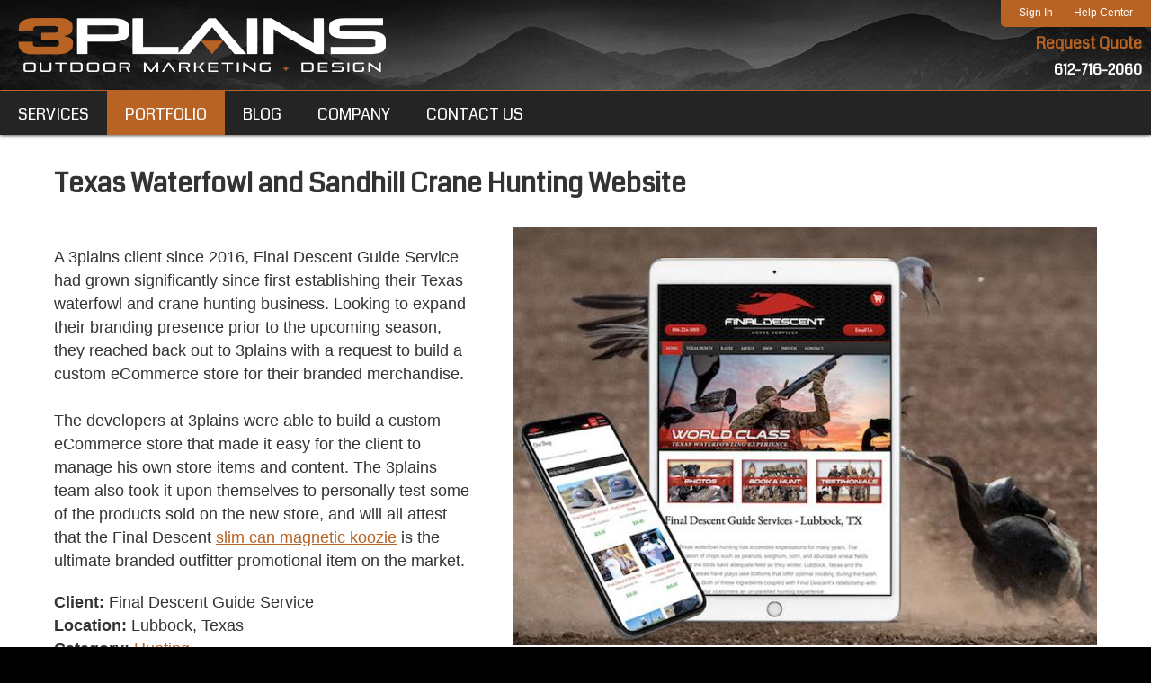

--- FILE ---
content_type: text/html;charset=UTF-8
request_url: https://www.3plains.com/portfolio/web-design/web-design-texas-waterfowl-hunting-web-design/
body_size: 9591
content:
<!DOCTYPE html>
<html lang="en">
<head>
    <title>Texas Waterfowl Hunting Website Design - 3plains</title>
	<meta charset="utf-8">
    <meta http-equiv="X-UA-Compatible" content="IE=edge,chrome=1">
	<meta name="description" content="Website design, SEO, and internet marketing for Texas waterfowl hunting outfitters and lodges. Call the experts at 3plains to begin working on driving more traffic to your duck, goose, and sandhill crane Texas hunting website, 612-716-2060."> <meta name="keywords" content="Websites, Logo Design, Brochures, Postcards, Business Cards, Rackcards, Decals"> 
    <meta name="viewport" content="width=device-width, initial-scale=1.0, minimum-scale=1.0, maximum-scale=1.0">
	<meta name="apple-mobile-web-app-capable" content="yes">
	<meta name="apple-mobile-web-app-status-bar-style" content="black">
    <link rel="icon" sizes="196x196" href="/nice-highres.png">
	<link rel="apple-touch-icon-precomposed" sizes="152x152" href="/apple-touch-icon.png">
	<link rel="shortcut icon" href="/favicon.ico">
    <link href="https://fonts.googleapis.com/css?family=Coda|Oswald|Passion+One" rel="stylesheet">
    <link type="text/css" rel="stylesheet" href="/swipebox/css/swipebox.min.css">
    <link type="text/css" href="/css/resets.css" rel="stylesheet">
    <link type="text/css" href="/css/platform.css" rel="stylesheet">
    <link type="text/css" href="/css/main.css" rel="stylesheet">
    <link type="text/css" rel="stylesheet" href="/css/products.css">
    <link type="text/css" rel="stylesheet" href="/css/cart.css">
	<script src="https://ajax.googleapis.com/ajax/libs/jquery/2.2.4/jquery.min.js"></script>    
	<script type="text/javascript" src="/galleria/galleria-1.5.6.min.js"></script>
    <link rel="stylesheet" media="only screen and (-webkit-min-device-pixel-ratio: 1.5) and (-webkit-max-device-pixel-ratio: 1.9)" href="/css/mobile.css">
	<link rel="stylesheet" type="text/css" media="only screen and (max-width: 800px)" href="/css/mobile.css">
    
    <!-- Facebook Pixel Code -->
    <script>
        !function(f,b,e,v,n,t,s)
        {if(f.fbq)return;n=f.fbq=function(){n.callMethod?
        n.callMethod.apply(n,arguments):n.queue.push(arguments)};
        if(!f._fbq)f._fbq=n;n.push=n;n.loaded=!0;n.version='2.0';
        n.queue=[];t=b.createElement(e);t.async=!0;
        t.src=v;s=b.getElementsByTagName(e)[0];
        s.parentNode.insertBefore(t,s)}(window, document,'script',
        'https://connect.facebook.net/en_US/fbevents.js');
        fbq('init', '250866468889465');
        fbq('track', 'PageView');
        fbq('track', 'ViewContent');
    </script>
	
    
        <script>(function(w,d,s,l,i){w[l]=w[l]||[];w[l].push({'gtm.start':
        new Date().getTime(),event:'gtm.js'});var f=d.getElementsByTagName(s)[0],
        j=d.createElement(s),dl=l!='dataLayer'?'&l='+l:'';j.async=true;j.src=
        'https://www.googletagmanager.com/gtm.js?id='+i+dl;f.parentNode.insertBefore(j,f);
        })(window,document,'script','dataLayer','GTM-WKPGVGN');</script>
        
<script>
  (function(i,s,o,g,r,a,m){i['GoogleAnalyticsObject']=r;i[r]=i[r]||function(){
  (i[r].q=i[r].q||[]).push(arguments)},i[r].l=1*new Date();a=s.createElement(o),
  m=s.getElementsByTagName(o)[0];a.async=1;a.src=g;m.parentNode.insertBefore(a,m)
  })(window,document,'script','//www.google-analytics.com/analytics.js','ga');

  ga('create', 'G-2Z7E863PLP', 'auto');
  ga('send', 'pageview');

</script>

    <script async src="//static.getclicky.com/101346757.js"></script>
</head>


<body id="Body" onload="isPageLoaded=true;" class="off">
    
    
        <noscript><iframe src="https://www.googletagmanager.com/ns.html?id=GTM-WKPGVGN" height="0" width="0" style="display:none;visibility:hidden"></iframe></noscript>
    
    <noscript>
        <img height="1" width="1" style="display:none" src="https://www.facebook.com/tr?id=250866468889465&ev=PageView&noscript=1">
    </noscript>
	
<nav class="off">
	
    	
        <p class="quote"><a href="/contact/">Get A Quote</a></p>
    	<p class="contact">
            <a href="https://portal.3plains.com/login/" target="_blank">Sign In</a>
            <span>|</span>
            <a href="tel:612-716-2060" class="phone" onClick="ga('send', 'event', 'Phone Call', 'Click', 'Header', 0);">612-716-2060</a>
            <a href="/contact/">Contact Us</a>
            <span>|</span>
            <a href="/help/">Help Center</a>
        </p>
        <div class="reveal-logo">
            <a href="/" title="3plains Logo"><img src="/images/logo-mobile.png" alt="3Plains Logo"></a>
        </div>
    
    <ul>
        
            <li id="nav1" class="off">
                <a href="https://www.3plains.com/what-we-do/" class="global"><p>Services</p></a>
                
                	<div class="drop" id="Mega">
                    	<div class="wrap">
                            
                            	<div class="col">
                                    <a href="https://www.3plains.com/what-we-do/web-services/" class="head"><p>Web Services</p></a>
                                    
                                        <ul>
                                        
                                            <li><a href="https://www.3plains.com/web-services/responsive-websites/"><p>Web Design</p></a></li>
                                        
                                            <li><a href="https://www.3plains.com/web-services/website-redesign/"><p>Website Redesign</p></a></li>
                                        
                                            <li><a href="https://www.3plains.com/web-services/custom-web-development/"><p>Web Development</p></a></li>
                                        
                                            <li><a href="https://www.3plains.com/web-services/managed-wordpress/"><p>Managed Wordpress</p></a></li>
                                        
                                            <li><a href="https://www.3plains.com/web-services/content-management/"><p>Website CMS & Platforms</p></a></li>
                                        
                                            <li><a href="https://www.3plains.com/web-services/website-hosting/"><p>Website Hosting</p></a></li>
                                        
                                            <li><a href="https://www.3plains.com/web-services/service-plans-maintenance/"><p>Website Maintenance & Service Plans</p></a></li>
                                        
                                            <li><a href="https://www.3plains.com/web-services/domains/"><p>Domain Name Management</p></a></li>
                                        
                                            <li><a href="https://www.3plains.com/web-services/email-hosting/"><p>Email Hosting & Consulting</p></a></li>
                                        
                                        </ul>
                                    
                                </div>
                            
                            	<div class="col">
                                    <a href="https://www.3plains.com/what-we-do/internet-marketing/" class="head"><p>Internet Marketing</p></a>
                                    
                                        <ul>
                                        
                                            <li><a href="https://www.3plains.com/internet-marketing/organic-seo-sem/"><p>Search Engine Optimization (SEO)</p></a></li>
                                        
                                            <li><a href="https://www.3plains.com/internet-marketing/pay-per-click/"><p>Pay-Per-Click (PPC)</p></a></li>
                                        
                                            <li><a href="https://www.3plains.com/internet-marketing/local-marketing/"><p>Local SEO & Marketing</p></a></li>
                                        
                                            <li><a href="https://www.3plains.com/internet-marketing/retargeting/"><p>Retargeting</p></a></li>
                                        
                                            <li><a href="https://www.3plains.com/internet-marketing/social-media-marketing/"><p>Social Media Marketing</p></a></li>
                                        
                                            <li><a href="https://www.3plains.com/internet-marketing/email-marketing/"><p>Email Marketing</p></a></li>
                                        
                                            <li><a href="https://www.3plains.com/internet-marketing/content-marketing/"><p>Content Marketing</p></a></li>
                                        
                                            <li><a href="https://www.3plains.com/internet-marketing/digital-strategy/"><p>Digital Strategy & Review</p></a></li>
                                        
                                            <li><a href="https://www.3plains.com/internet-marketing/sms-marketing/"><p>SMS Marketing</p></a></li>
                                        
                                        </ul>
                                    
                                </div>
                            
                            	<div class="col">
                                    <a href="https://www.3plains.com/what-we-do/creative/" class="head"><p>Creative & Design</p></a>
                                    
                                        <ul>
                                        
                                            <li><a href="https://www.3plains.com/creative/custom-logos/"><p>Logo Design</p></a></li>
                                        
                                            <li><a href="https://www.3plains.com/creative/print-material/"><p>Print Design</p></a></li>
                                        
                                            <li><a href="https://www.3plains.com/creative/brochures/"><p>Brochure Design</p></a></li>
                                        
                                            <li><a href="https://www.3plains.com/creative/business-cards/"><p>Business Card Design</p></a></li>
                                        
                                            <li><a href="https://www.3plains.com/creative/graphic-design/"><p>Graphic Design</p></a></li>
                                        
                                            <li><a href="https://www.3plains.com/creative/rackcards/"><p>Rack Card Design</p></a></li>
                                        
                                            <li><a href="https://www.3plains.com/creative/video-production/"><p>Video Production</p></a></li>
                                        
                                            <li><a href="https://www.3plains.com/creative/photography/"><p>Photography</p></a></li>
                                        
                                            <li><a href="https://www.3plains.com/creative/panoramic-virtual-tours/"><p>Panoramic / Virtual Tours</p></a></li>
                                        
                                        </ul>
                                    
                                </div>
                            
                        </div>
                    </div>
                
            </li>
            
            <li id="nav3" class="on">
                <a href="https://www.3plains.com/portfolio/" class="global"><p>Portfolio</p></a>
                
            </li>
            
            <li id="nav4" class="off">
                <a href="https://www.3plains.com/blog/" class="global"><p>Blog</p></a>
                
            </li>
            
            <li id="nav5" class="off">
                <a href="https://www.3plains.com/about/" class="global"><p>Company</p></a>
                
                	<div class="drop">
						<ul>
                        
                        	<li><a href="https://www.3plains.com/about/leadership/"><p>Leadership</p></a></li>
                        
                        	<li><a href="https://www.3plains.com/about/careers/"><p>Careers</p></a></li>
                        
                        	<li><a href="https://www.3plains.com/locations/"><p>Locations</p></a></li>
                        
                        	<li><a href="https://www.3plains.com/about/who-we-support/"><p>Who We Support</p></a></li>
                        
                        	<li><a href="https://www.3plains.com/payments/"><p>Payments</p></a></li>
                        
                        	<li><a href="https://www.3plains.com/about/financing/"><p>Financing</p></a></li>
                        
                        	<li><a href="https://www.3plains.com/marketing-resources/"><p>Marketing Resources</p></a></li>
                        
                        </ul>
                    </div>
                
            </li>
            
            <li id="nav6" class="off">
                <a href="https://www.3plains.com/contact/" class="global"><p>Contact Us</p></a>
                
                	<div class="drop">
						<ul>
                        
                        	<li><a href="https://www.3plains.com/contact-quote/"><p>Request A Quote</p></a></li>
                        
                        	<li><a href="https://www.3plains.com/general-questions/"><p>General Questions</p></a></li>
                        
                        	<li><a href="https://www.3plains.com/contact-support/"><p>Client Support</p></a></li>
                        
                        	<li><a href="https://www.3plains.com/contact-careers/"><p>Contact Careers</p></a></li>
                        
                        </ul>
                    </div>
                
            </li>
            
            <li id="navTerms">
                <a href="/legal/terms/" class="global"><p>Terms of Service</p></a>
            </li>
            <li id="navPrivacy">
                <a href="/legal/privacy/" class="global"><p>Privacy</p></a>
            </li>
            <li id="navSiteMap">
                <a href="/site-map/" class="global"><p>Site Map</p></a>
            </li>
        
    </ul>
    
</nav>

    <div id="slide" class="clearfix">
    
        <header class="hide">
            <div class="mobile-banner">
                <a href="/contact-quote/">Request Quote</a>
                <a href="tel:612-716-2060" class="phone" onClick="ga('send', 'event', 'Phone Call', 'Click', 'Header', 0);">612-716-2060</a>
            </div>
            <div class="wrap clearfix">
                <div class="utils">
                    <p>
                        <a href="https://portal.3plains.com/login/" class="opposite" target="_blank">Sign In</a>
                        <a href="/help/" class="opposite">Help Center</a>
                    </p>
                </div>
                <div id="mobileNav">
                    <div class="off" id="mMenu" title="Full Menu">
                        <p><span>Menu</span></p>
                    </div>
                    <a id="mPhone" href="https://portal.3plains.com/login/" target="_blank">Sign In</a>
                    <!--<p class="off" id="mMenu" title="Full Menu"><span>Full Menu</span></p>-->
                </div>
                <a href="/" id="logo" title="3plains Logo"><p>3plains - Outdoor Marketing and Design</p></a>
                <p class="contact">
                    <a href="/contact-quote/">Request Quote</a>
                    <a href="tel:612-716-2060" class="phone" onClick="ga('send', 'event', 'Phone Call', 'Click', 'Header', 0);">612-716-2060</a>
                </p>
                
                
            </div>
            <div id="NavWrap" class="off">
                
<nav class="off">
	
    <ul>
        
            <li id="nav1" class="off">
                <a href="https://www.3plains.com/what-we-do/" class="global"><p>Services</p></a>
                
                	<div class="drop" id="Mega">
                    	<div class="wrap">
                            
                            	<div class="col">
                                    <a href="https://www.3plains.com/what-we-do/web-services/" class="head"><p>Web Services</p></a>
                                    
                                        <ul>
                                        
                                            <li><a href="https://www.3plains.com/web-services/responsive-websites/"><p>Web Design</p></a></li>
                                        
                                            <li><a href="https://www.3plains.com/web-services/website-redesign/"><p>Website Redesign</p></a></li>
                                        
                                            <li><a href="https://www.3plains.com/web-services/custom-web-development/"><p>Web Development</p></a></li>
                                        
                                            <li><a href="https://www.3plains.com/web-services/managed-wordpress/"><p>Managed Wordpress</p></a></li>
                                        
                                            <li><a href="https://www.3plains.com/web-services/content-management/"><p>Website CMS & Platforms</p></a></li>
                                        
                                            <li><a href="https://www.3plains.com/web-services/website-hosting/"><p>Website Hosting</p></a></li>
                                        
                                            <li><a href="https://www.3plains.com/web-services/service-plans-maintenance/"><p>Website Maintenance & Service Plans</p></a></li>
                                        
                                            <li><a href="https://www.3plains.com/web-services/domains/"><p>Domain Name Management</p></a></li>
                                        
                                            <li><a href="https://www.3plains.com/web-services/email-hosting/"><p>Email Hosting & Consulting</p></a></li>
                                        
                                        </ul>
                                    
                                </div>
                            
                            	<div class="col">
                                    <a href="https://www.3plains.com/what-we-do/internet-marketing/" class="head"><p>Internet Marketing</p></a>
                                    
                                        <ul>
                                        
                                            <li><a href="https://www.3plains.com/internet-marketing/organic-seo-sem/"><p>Search Engine Optimization (SEO)</p></a></li>
                                        
                                            <li><a href="https://www.3plains.com/internet-marketing/pay-per-click/"><p>Pay-Per-Click (PPC)</p></a></li>
                                        
                                            <li><a href="https://www.3plains.com/internet-marketing/local-marketing/"><p>Local SEO & Marketing</p></a></li>
                                        
                                            <li><a href="https://www.3plains.com/internet-marketing/retargeting/"><p>Retargeting</p></a></li>
                                        
                                            <li><a href="https://www.3plains.com/internet-marketing/social-media-marketing/"><p>Social Media Marketing</p></a></li>
                                        
                                            <li><a href="https://www.3plains.com/internet-marketing/email-marketing/"><p>Email Marketing</p></a></li>
                                        
                                            <li><a href="https://www.3plains.com/internet-marketing/content-marketing/"><p>Content Marketing</p></a></li>
                                        
                                            <li><a href="https://www.3plains.com/internet-marketing/digital-strategy/"><p>Digital Strategy & Review</p></a></li>
                                        
                                            <li><a href="https://www.3plains.com/internet-marketing/sms-marketing/"><p>SMS Marketing</p></a></li>
                                        
                                        </ul>
                                    
                                </div>
                            
                            	<div class="col">
                                    <a href="https://www.3plains.com/what-we-do/creative/" class="head"><p>Creative & Design</p></a>
                                    
                                        <ul>
                                        
                                            <li><a href="https://www.3plains.com/creative/custom-logos/"><p>Logo Design</p></a></li>
                                        
                                            <li><a href="https://www.3plains.com/creative/print-material/"><p>Print Design</p></a></li>
                                        
                                            <li><a href="https://www.3plains.com/creative/brochures/"><p>Brochure Design</p></a></li>
                                        
                                            <li><a href="https://www.3plains.com/creative/business-cards/"><p>Business Card Design</p></a></li>
                                        
                                            <li><a href="https://www.3plains.com/creative/graphic-design/"><p>Graphic Design</p></a></li>
                                        
                                            <li><a href="https://www.3plains.com/creative/rackcards/"><p>Rack Card Design</p></a></li>
                                        
                                            <li><a href="https://www.3plains.com/creative/video-production/"><p>Video Production</p></a></li>
                                        
                                            <li><a href="https://www.3plains.com/creative/photography/"><p>Photography</p></a></li>
                                        
                                            <li><a href="https://www.3plains.com/creative/panoramic-virtual-tours/"><p>Panoramic / Virtual Tours</p></a></li>
                                        
                                        </ul>
                                    
                                </div>
                            
                        </div>
                    </div>
                
            </li>
            
            <li id="nav3" class="on">
                <a href="https://www.3plains.com/portfolio/" class="global"><p>Portfolio</p></a>
                
            </li>
            
            <li id="nav4" class="off">
                <a href="https://www.3plains.com/blog/" class="global"><p>Blog</p></a>
                
            </li>
            
            <li id="nav5" class="off">
                <a href="https://www.3plains.com/about/" class="global"><p>Company</p></a>
                
                	<div class="drop">
						<ul>
                        
                        	<li><a href="https://www.3plains.com/about/leadership/"><p>Leadership</p></a></li>
                        
                        	<li><a href="https://www.3plains.com/about/careers/"><p>Careers</p></a></li>
                        
                        	<li><a href="https://www.3plains.com/locations/"><p>Locations</p></a></li>
                        
                        	<li><a href="https://www.3plains.com/about/who-we-support/"><p>Who We Support</p></a></li>
                        
                        	<li><a href="https://www.3plains.com/payments/"><p>Payments</p></a></li>
                        
                        	<li><a href="https://www.3plains.com/about/financing/"><p>Financing</p></a></li>
                        
                        	<li><a href="https://www.3plains.com/marketing-resources/"><p>Marketing Resources</p></a></li>
                        
                        </ul>
                    </div>
                
            </li>
            
            <li id="nav6" class="off">
                <a href="https://www.3plains.com/contact/" class="global"><p>Contact Us</p></a>
                
                	<div class="drop">
						<ul>
                        
                        	<li><a href="https://www.3plains.com/contact-quote/"><p>Request A Quote</p></a></li>
                        
                        	<li><a href="https://www.3plains.com/general-questions/"><p>General Questions</p></a></li>
                        
                        	<li><a href="https://www.3plains.com/contact-support/"><p>Client Support</p></a></li>
                        
                        	<li><a href="https://www.3plains.com/contact-careers/"><p>Contact Careers</p></a></li>
                        
                        </ul>
                    </div>
                
            </li>
            
    </ul>
    
    	<a href="/" title="3plains Logo" class="sticky-home"><img src="/images/logo-mobile.png" alt="3Plains Logo"></a>
    
</nav>

            </div>
        </header>
    
    
        <div id="content" class="hide clearfix">
            
                <div id="Page" class="wrap clearfix">
                    <h1 class="title">Texas Waterfowl and Sandhill Crane Hunting Website</h1> 
<div class="project">
    <div class="image">
        <img class="scale" alt="Texas Waterfowl & Crane Hunting" src="/uploads/portfolio/texas-waterfowl-hunting-web-design.jpg">
        <p class="caption">&copy; Copyright Notice - Graphic design copyright by the designer and/or company owners.</p>
    </div>
    <div class="details">
        <p><p>A 3plains client since 2016, Final Descent Guide Service had grown significantly since first establishing their Texas waterfowl and crane hunting business. Looking to expand their branding presence prior to the upcoming season, they reached back out to 3plains with a request to build a custom eCommerce store for their branded merchandise.<br><br>The developers at 3plains were able to build a custom eCommerce store that made it easy for the client to manage his own store items and content. The 3plains team also took it upon themselves to personally test some of the products sold on the new store, and will all attest that the Final Descent <a href="https://www.finaldescentguiding.com/shop/fd-magnetic-koozie/" target="_blank" rel="noopener">slim can magnetic koozie</a> is the ultimate branded outfitter promotional item on the market.</p>
<p><strong>Client:</strong> Final Descent Guide Service<br><strong>Location:</strong> Lubbock, Texas<br><strong>Category:</strong> <a href="https://www.3plains.com/hunting/">Hunting</a><br><strong>Services:</strong> <a href="https://www.3plains.com/web-services/responsive-websites/">Website Design</a><br><strong>Website</strong>: <a href="https://www.finaldescentguiding.com/" target="_blank" rel="noopener">www.finaldescentguiding.com</a></p></p>
        <a class="button" href="/portfolio/web-design/">Back to Projects</a>
    </div>
</div>

        </div>
        
	</div>
    <footer class="hide">
        <div class="badges">
            <a target="_blank" href="https://www.nfib.com/"><img src="/images/nfib-member-badge.png" alt="NFIB Member" title="NFIB Member"></a>
            <a target="_blank" href="https://www.google.com/partners/agency?id=3779230308"><img src="/images/google-partner.jpg" alt="Google Partner Certified Agency" title="Google Partner Certified Agency" class="shadow"></a>
            <a href="https://www.bbb.org/us/mn/excelsior/profile/digital-marketing/3plains-0704-96109211#sealclick" target="_blank" rel="nofollow" title="3plains BBB Business Review"><img src="https://seal-minnesota.bbb.org/seals/blue-seal-280-80-bbb-96109211.png" alt="3plains BBB Business Review"></a>
            <a target="_blank" href="https://clutch.co/profile/3plains"><img src="/images/clutch-badge.png" alt="Clutch Top Web Designers" title="Clutch Top Web Designers"></a>
            <a target="_blank" href="https://www.google.com/search?source=hp&ei=bs8vXMqKJunVjwTgl7qABA&q=3plains&gs_l=psy-ab.3..0j0i10l2j0j0i10l5j0i30.954.1560..1622...0.0..0.156.593.6j1......0....1..gws-wiz.....0..0i131.mjiR1SYFmxg#lrd=0x87f610b77a917ac1:0xa2e1ecbe3d8bff40,1,,,"><img src="/images/google-badge.png" alt="Google Reviews 5 Star Rating" title="Google Reviews 5 Star Rating"></a>
            <img src="/images/top-seo-badge.png" alt="Top SEO Rankers" title="Top SEO Rankers">
        </div>
    	<div class="details">
            <div class="quote-band">
                <a href="/contact/" class="button">Get Started Today!</a>
            </div>
        </div>
        <ul class="cols">
            <li class="column">
            	<ul class="links">
                    <li><a class="head" href="/what-we-do/web-services/" title="Web Services">Web Services</a></li>
                    <li><a href="/web-services/responsive-websites/" title="Web Design">Web Design</a></li>
                    <li><a href="/web-services/website-redesign/" title="Website Redesign">Website Redesign</a></li>
                    <li><a href="/web-services/web-development/" title="Web Development">Web Development</a></li>
                    <li><a href="/web-services/content-management/" title="Content Management (CMS)">Website CMS</a></li>
                    <li><a href="/web-services/website-hosting/" title="Website Hosting">Website Hosting</a></li>
                    <li><a href="/web-services/service-plans-maintenance/" title="Plans / Maintenance">Website Service Plans</a></li>
                    <li><a href="/web-services/3plains-cms/" title="Content Management (CMS)">3plains CMS</a></li>
                    <li><a href="/web-services/email-hosting/" title="Professional Email">Email Hosting</a></li>
                    <li><a href="/web-services/ecommerce/" title="eCommerce">eCommerce</a></li>
                </ul>
            </li>
            <li class="column">
            	<ul class="links">
                	<li><a class="head" href="/what-we-do/internet-marketing/" title="Internet Marketing">Internet Marketing</a></li>
                    <li><a href="/internet-marketing/organic-seo-sem/" title="Organic SEO">Organic SEO</a></li>
                    <li><a href="/internet-marketing/pay-per-click/" title="PPC Services">PPC Services</a></li>
                    <li><a href="/internet-marketing/local-marketing/" title="Local SEO">Local SEO</a></li>
                    <li><a href="/internet-marketing/retargeting/" title="Retargeting Ads">Retargeting Ads</a></li>
                    <li><a href="/internet-marketing/email-marketing/" title="Email Marketing">Email Marketing</a></li>
                    <li><a href="/internet-marketing/content-marketing/" title="Content Marketing">Content Marketing</a></li>
                    <li><a href="/internet-marketing/content-writing/" title="Copywriting">Copywriting</a></li>
                    <li><a href="/internet-marketing/digital-advertising/" title="Digital Advertising">Digital Advertising</a></li>
                    <li><a href="/internet-marketing/digital-strategy/" title="Digital Strategy">Digital Strategy</a></li>
                </ul>
            </li>
        	<li class="column">
            	<ul class="links">
                	<li><a class="head" href="/what-we-do/creative/" title="Web & Design">Creative &amp; Design</a></li>
                    <li><a href="/creative/custom-logos/" title="Custom Logos">Custom Logos</a></li>
                    <li><a href="/creative/print-material/" title="Print Material">Print Design</a></li>
                    <li><a href="/creative/video-production/" title="Video Production">Video Production</a></li>
                    <li><a href="/creative/photography/" title="Photography">Photography</a></li>
                    <li><a href="/creative/panoramic-virtual-tours/" title="Panoramic / Virtual Tours">Panoramic</a></li>
                    <li><a href="/creative/graphic-design/" title="Graphic Design">Graphic Design</a></li>
                    <li><a href="/creative/creative/brochures/" title="Brochure Design">Brochures</a></li>
                    <li><a href="/creative/creative/business-cards/" title="Business Card Design">Business Cards</a></li>
                    <li><a href="/creative/creative/rackcards/" title="Rack Card Design">Rack Cards</a></li>
                </ul>
            </li>
            <li class="column">
                <ul class="links">
                    <li><a href="/about/" title="Company" class="head">Company</a></li>
                    <li><a href="/about/why-3plains/" title="Why 3plains?">Why 3plains?</a></li>
                    <li><a href="/about/leadership/" title="Leadership">Leadership</a></li>
                    <li><a href="/about/who-we-support/" title="Who We Support">Who We Support</a></li>
                    <li><a href="/about/testimonials/" title="Testimonials">Reviews</a></li>
                    <li><a href="/markets/" title="Markets Served">Markets Served</a></li>
                    <li><a href="/about/financing/" title="Financing">Financing</a></li>
                    <li><a href="/about/careers/" title="Careers">Careers</a></li>
                    <li><a href="/locations/" title="Locations">Locations</a></li>
                    <li><a href="/media/" title="Brand Kit">Brand Kit</a></li>
                </ul>
            </li>
            <li class="column">
                <ul class="links">
                    <li><a href="/help/" title="Help Center" class="head">Help Center</a></li>
                    
                    <li><a href="https://status.3plains.com" title="Service Status">Service Status</a></li>
                    <li><a href="/client-portal/" title="Client Portal">Client Portal</a></li>
                    <li><a href="/contact/" title="Help Center">Contact Us</a></li>
                    <li><a href="/contact-quote/" title="Request Quote">Request Quote</a></li>
                    <li><a href="/contact-support/" title="Support Form">Support Form</a></li>
                    <li><a href="/payment/" title="payment Form">Payment Form</a></li>
                    <li><a href="/help/" title="Help Center">Help Center</a></li>
                    <li><a href="/about/referral-program/" title="Referral Program">Referral Program</a></li>
                    <li><a href="/about/partnership-program/" title="Partnership Program">Partnership Program</a></li>
                </ul>
            </li>
            <li class="column">
                <div class="address">
                    <a href="/" title="3plains Outdoor Marketing Agency"><img src="/images/logo-footer.png" alt="3Plains Logo" title="3plains Outdoor Marketing Agency"></a>
                    
                    <p><a href="https://www.3plains.com/locations/minneapolis-st-paul/">Minneapolis, MN</a></p>
                    <p><a href="https://www.3plains.com/locations/nashville/">Nashville, TN</a></p>
                    <p><a href="https://www.3plains.com/locations/colorado-springs/">Colorado Springs, CO</a></p>
                    
                        
                        <div class="icons">
                            
                                    <a href="https://www.facebook.com/3plains/" title="https://www.facebook.com/3plains/" target="_blank"><img class="icon" src="/images/icon-facebook.png" alt="3plains"></a>
                                
                                    <a href="https://x.com/3plains/" title="https://x.com/3plains/" target="_blank"><img class="icon" src="/images/icon-twitter.png" alt="3plains"></a>
                                
                                    <a href="https://www.linkedin.com/company/3plains/" title="https://www.linkedin.com/company/3plains/" target="_blank"><img class="icon" src="/images/icon-linkedin.png" alt="3plains"></a>
                                
                                    <a href="https://www.youtube.com/c/3plainscom" title="https://www.youtube.com/c/3plainscom" target="_blank"><img class="icon" src="/images/icon-youtube.png" alt="3plains"></a>
                                
                                    <a href="https://www.instagram.com/threeplains/" title="https://www.instagram.com/threeplains/" target="_blank"><img class="icon" src="/images/icon-instagram.png" alt="3plains"></a>
                                
                                    <a href="https://www.pinterest.com/3plains/" title="https://www.pinterest.com/3plains/" target="_blank"><img class="icon" src="/images/icon-pinterest.png" alt="3plains"></a>
                                
                                    <a href="https://www.google.com/maps/place/3plains+Marketing+Group/@51.0054637,-120.094099,3z/data=!4m5!3m4!1s0x0:0xa2e1ecbe3d8bff40!8m2!3d51.0054637!4d-120.094099" title="https://www.google.com/maps/place/3plains+Marketing+Group/@51.0054637,-120.094099,3z/data=!4m5!3m4!1s0x0:0xa2e1ecbe3d8bff40!8m2!3d51.0054637!4d-120.094099" target="_blank"><img class="icon" src="/images/icon-googlemybusiness.png" alt="3plains"></a>
                                
                        </div>
                    
                </div>
            </li>
        </ul>
        
	
	
        <div class="support">
            <p title="Pheasants Forever"><img src="/uploads/photos/logo-pf.jpg" alt="Pheasants Forever"></p>
            <p title="Delta Waterfowl"><img src="/uploads/photos/logo-deltawaterfowl.jpg" alt="Delta Waterfowl"></p>
            <p title="National Rifle Association"><img src="/uploads/photos/logo-nra.jpg" alt="National Rifle Association"></p>
            <p title="Ducks Unlimited"><img src="/uploads/photos/logo-du.jpg" alt="Ducks Unlimited"></p>
            <p title="SCI"><img src="https://www.3plains.com/uploads/photos/logo-sci.jpg" alt="SCI"></p>
            <p title="Orvis"><img src="https://www.3plains.com/uploads/photos/logo-orvis.jpg" alt="Orvis"></p>
            <p title="National Wild Turkey Federation"><img src="/uploads/photos/logo-nwtf.jpg" alt="National Wild Turkey Federation"></p>
            <p title="Rocky Mountain Elk Foundation"><img src="/uploads/photos/logo-rmef.jpg" alt="Rocky Mountain Elk Foundation"></p>
            <p title="Dallas SCI"><img src="https://www.3plains.com/uploads/photos/logo-dsc.jpg" alt="Dallas SCI"></p>
            <p title="Mule Deer Foundation"><img src="/uploads/photos/logo-mule-deer-foundation.jpg" alt="Mule Deer Foundation"></p>
            <p title="Costal Conservation Association"><img src="/uploads/photos/logo-coastal-conservation-association.jpg" alt="Costal Conservation Association"></p>
            <p title="Quality Deer Management Association"><img src="/uploads/photos/logo-qdma.jpg" alt="Quality Deer Management Association"></p>
            <p title="International Hunter Education Association"><img src="/uploads/photos/logo-ihea.jpg" alt="International Hunter Education Association"></p>
            <p title="Union Sportsmen's Alliance"><img src="/uploads/photos/logo-unionsportsmensalliance.jpg" alt="Union Sportsmen's Alliance"></p>
        </div>
        <div class="utilities">
        	<ul>
            	<li><a href="/legal/terms/" title="Photos"><p>Terms of Service</p></a></li>
                <li><a href="/legal/privacy/" title="Privacy"><p>Privacy</p></a></li>
                <li><a href="/legal/dmca/" title="DMCA"><p>DMCA</p></a></li>
                <li><a href="/legal/gdpr/" title="GDPR"><p>GDPR</p></a></li>
                <li><a href="/site-map/" title="Site Map"><p>Site Map</p></a></li>
            </ul>
        </div>
    </footer>
    <div class="copy">
        <p class="copy">&copy; 2026 3plains. Powered by <a href="https://www.3plains.com/web-services/3plains-cms/">3plains CMS</a></p>
    </div>
</div>
<div id="BackToTop" title="Back To Top"><a href="#Body"><p>Back To Top</p></a></div>

<style>
body > iframe {
	position: fixed;
	bottom: 0;
	left: 0;
}
</style>

<script type="text/javascript">
/* <![CDATA[ */
var google_conversion_id = 16448642970;
var google_custom_params = window.google_tag_params;
var google_remarketing_only = true;
/* ]]> */
</script>
<script type="text/javascript" src="//www.googleadservices.com/pagead/conversion.js">
</script>
<noscript>
<div style="display:inline;">
<img height="1" width="1" style="border-style:none;" alt="" src="//googleads.g.doubleclick.net/pagead/viewthroughconversion/16448642970/?value=0&amp;guid=ON&amp;script=0"/>
</div>
</noscript>

<script type="text/javascript" src="/swipebox/js/jquery.swipebox.min.js"></script>
<script type="text/javascript" src="/js/main.js"></script>
<script type="text/javascript" src="https://seal-minnesota.bbb.org/inc/legacy.js"></script>
<script src="https://js.hcaptcha.com/1/api.js" async defer></script>
</body>
</html>

--- FILE ---
content_type: text/css
request_url: https://www.3plains.com/css/main.css
body_size: 8442
content:
/* -----------------------------------------------------------------------------------------------------------------------
File Author:	Ryan Marincovich (ryan.marincovich@3plains.com)
Date Created:   2016.06.14
Client:         3Plains
File Purpose:	Content style sheet
Revisions:
-------------------------------------------------------------------------------------------------------- 
CONTENTS
	- Home
	- Galleria
	- Common page / index
	- Modules
	- Form Inputs
	- Forms
	- Form Alerts
	- Site Map
	- Search Results
*/

/* ==>  Markets ---------------------------------------------------------------------------------------- */
.market-row {
    width: 100%;
    padding: 20px 0 0;
    float: left;
    display: flex;
    flex-flow: row wrap;
}
.market-row .col {
    width: calc(33.3333% - 20px);
    -webkit-flex: 0;
    -ms-flex: 0 0 calc(33.3333% - 20px);
    flex: 0 0 calc(33.3333% - 20px);
    padding: 15px 15px 70px;
    margin: 20px 10px 0;
    float: left;
    background: #e5e5e5;
    border: 1px solid #333;
    position: relative;
}
.market-row .col .bigbutton {
    position: absolute;
    bottom: 15px;
    left: 0;
    right: 0;
    width: 200px;
    max-width: 90%;
    margin: 0 auto;
    display: block;
    text-align: center;
}
.market-row .col.loc { padding: 15px; }
.market-row .col.loc img {
    max-width: 100%;
    height: auto !important;
}
.market-row .col.loc p { 
    padding: 20px 0 0;
    text-align: center;
}
@media only screen and (max-width : 900px) {
    .market-row .col {
        width: calc(50% - 20px);
        -webkit-flex: 0;
        -ms-flex: 0 0 calc(50% - 20px);
        flex: 0 0 calc(50% - 20px);
    }
}
@media only screen and (max-width : 600px) {
    .market-row .col {
        width: 100%;
        -webkit-flex: 0;
        -ms-flex: 0 0 auto;
        flex: 0 0 auto;
        margin: 20px 0 0;
    }
}
.full-block {
    width: 100%;
    padding: 20px 0;
    float: left;
}

/* ==>  Home ---------------------------------------------------------------------------------------- */
div.cta-wrapper {
	width: 100%;
	padding: 0 20px 40px;
	float: left;
}
div.cta-wrapper .cta {
	width: 33.33%;
	padding: 30px 15px;
	float: left;
}
div.cta-wrapper .cta .bg {
	width: 100%;
	height: 100%;
	padding: 10px 10px 0;
	float: left;
	background: rgba(255,255,255,0.6);
	position: relative;
}
div.cta-wrapper .cta .band {
	position: absolute;
	bottom: -15px;
	left: 0;
	width: 100%;
	background: rgba(0,0,0,0.8);
}
div.cta-wrapper p { 
	text-transform: uppercase; 
	text-align: center;
}
div.cta-wrapper p.title {
	padding: 10px 10px 0;
	color: #fff;
	text-shadow: 0 0 3px #000;
}
div.cta-wrapper p.sub { 
	padding: 5px 10px 10px;
    color: #58d622;
}
div.quote-band {
    width: 100%;
    padding: 40px 20px;
    float: left;
    background: #dee0dd;
    text-align: center;
    border-top: 3px solid #b86223;
    border-bottom: 3px solid #b86223;
}
div.quote-band h1 {
    padding: 0 0 10px;
    text-transform: uppercase;
    font-style: italic;
}
div.quote-band p { padding: 0 0 20px; }
div.details div.quote-band a.button { 
    max-width: 100%;
    background: #48a61f;
    border: 1px solid #48a61f;
    font-weight: bold;
    margin: 0;
}
div.why-band {
	width: 100%;
	padding: 50px 20px;
	float: left;
	background-image: url(/images/bg-outdoor-marketing.jpg);
	background-position: bottom center;
	background-repeat: no-repeat;
	background-size: cover;
	border-bottom: 3px solid #b86223;
}
div.why { 
	width: 100%;
	max-width: 800px;
	padding: 0 20px 25px; 
	margin: 0 auto;
	display: block;
	background: rgba(0,0,0,0.8);
	border-radius: 10px; 
	-webkit-border-radius: 10px;
}
div.why p.title { 
	padding: 20px 0;
	color: #fff;
	text-align: center; 
} 
div.why img { margin: 15px 0 0; }
div.why div.blurb {
	width: 100%;
	padding: 15px 15px 20px;
	color: #fff;
}
div.details div.why a.button {
	width: 49%;
    max-width: 100%;
    margin: 0;
	float: left;
	text-align: center;
}
div.details div.why a.button.right { float: right; }
div.featured-project {
	width: 100%;
	padding: 30px 20px;
	float: left;
	background-image: url(/uploads/header/what-we-do.jpg);
	background-position: bottom center;
	background-repeat: no-repeat;
	background-size: cover;
}
#RecentProjects {
	width: 100%;
	padding: 0 20%;
	float: left;
}
#RecentProjects .project {
	width: 100%;
	padding: 30px 20px 0;
	float: left;
	position: relative;
	background: rgba(255,255,255,0.7);
	-webkit-box-shadow: 0 5px 6px 0 rgba(0,0,0,0.7);
	box-shadow: 0 5px 6px 0 rgba(0,0,0,0.7); 
}
.project .details { padding: 0 0 25px; }
.project div.image {
	width: 60%;
	padding: 0 0 25px 40px;
	float: right;
}
.project div.image img { float: right; }
.button { display: inline-block; }
div.media {
	width: 100%;
	padding: 30px 5% 0;
	float: left;
	background: #242424;
	border-top: 5px solid #fff;
}
div.media div.col {
	width: 50%;
	padding: 0 20px 30px;
	float: left;
}
div.media div.col .article {
	width: 100%;
	padding: 10px 15px;
	float: left;
	border-bottom: 5px solid #242424;
	background: #000;
}
div.media div.col p { 
	padding: 0 0 5px;
	color: #fff; 
}
div.media div.col p.head {
	width: 100%;
	padding: 0 0 25px;
	color: #fff;
}
div.media div.col p.title { padding: 0 0 10px; }
.featured-clients {
	width: 100%;
	padding: 60px 0 24px;
	clear: both;
	text-align: center;
	background: #000;
	border-bottom: 3px solid #b86223;
	position: relative;
}
.featured-clients div.tab {
	position: absolute;
	top: 0;
	left: 0;
	right: 0;
	width: 200px;
	margin: 0 auto;
	background: #b86223;
	border-radius: 0 0 5px 5px; 
	-webkit-border-radius: 0 0 5px 5px;
	text-align: center;
}
.featured-clients div.tab p {
	width: 100%;
	padding: 5px 0 6px;
	color: #fff;
}
.featured-clients > p {
	width: 18%;
	max-width: 222px;
	padding: 10px;
	margin: 0 5px;
	display: inline-block;
	background: #fff;
	border-radius: 10px; 
	-webkit-border-radius: 10px;
}
.featured-clients p.break {
	width: 100%;
	max-width: 100%;
	height: 10px;
	padding: 0;
	margin: 0;
	background: #000;
	display: none;
}
.featured-clients p.break span { display: none; }
.featured-clients p.five { display: block; }
.featured-clients p img {
	max-width: 100%;
	height: auto !important;
	border-radius: 10px; 
	-webkit-border-radius: 10px;
	border: 1px solid #666;
	-webkit-box-sizing: border-box;
	box-sizing: border-box;
}
@media only screen and (max-width : 1400px) {
	div.media { padding: 30px 0 0; }
}
@media only screen and (max-width : 1200px) {
	div.cta-wrapper { padding: 0; }
	div.media div.col { width: 100%; }
	#RecentProjects { padding: 0; }
}
@media only screen and (max-width : 850px) {
	div.cta-wrapper .cta {
		width: 100%;
		max-width: 420px;
		padding: 0 15px 30px;
		margin: 0 auto;
		float: none;
	}
	div.cta-wrapper { padding: 0 0 15px; }
	.featured-clients p.three { display: block; }
	.featured-clients p.five { display: none; }
	.featured-clients p { width: 21%; }
}
@media only screen and (max-width : 700px) {
	.project div.image {
		width: 100%;
		padding: 0 0 30px;
	}
	.project div.image img { float: none; }
}
@media only screen and (max-width : 600px) {
	.featured-clients p.three { display: none; }
	.featured-clients p.two { display: block; }
	.featured-clients p { width: 45%; }
}

/* ==>  Galleria ---------------------------------------------------------------------------------------- */
.gallery {
	width: 100%;
	padding: 0 0 35px;
}
.gallery .galleria-stage {
	top: 0;
	left: 0;
	right: 0;
}
.gallery .galleria-container {
	width: 100%;
	max-width: 100%;
	height: auto;
}
.gallery .galleria-thumbnails-container { height: 80px; }
.gallery .galleria-stage { bottom: 100px; }
.gallery .galleria-thumbnails,
.gallery .galleria-thumbnails-list { height: 62px !important; }
.gallery .galleria-thumbnails .galleria-image,
.gallery .galleria-thumb-nav-left, 
.galleria-thumb-nav-right { height: 60px !important; }
.gallery .galleria-thumbnails .galleria-image { 
	margin: 0 10px 0 0;
	background: #fff; 
}
.gallery .galleria-thumbnails .galleria-image img {
	min-height: 60px !important;
	max-height: 60px !important;
	width: auto !important;
}
#gallery .galleria-image-nav { top: 30%; }
.galleria-container { background: #000; }
#HomeMedia .galleria-layer div.headline {
	position: absolute;
	bottom: 0;
	left: 0;
	width: 100%;
	padding: 0;
	float: left;
	background: rgba(0, 0, 0, 0.5);
}
.galleria-layer div.feature-title p, 
.galleria-layer div.feature-title a {
	color: #fff;
	text-transform: none;
	text-align: left;
}
.galleria-layer div.feature-title a:hover { text-decoration: none; }
.galleria-layer div.feature-title div.headline p {
	position: relative;
	width: auto;
	padding: 14px 20px;
	float: left;
	font-weight: normal;
}
.galleria-layer div.feature-title div.headline p.long { padding: 15px 20px; }
.galleria-image-nav { 
	height: 30%;
	top: 35%; 
}
.galleria-container .galleria-image-nav-left, 
.galleria-container .galleria-image-nav-right { height: 100%; }
.galleria-container .galleria-image-nav-left { background-image: url(/_themes/_images/buttons/left-r.png); }
.galleria-container .galleria-image-nav-right { background-image: url(/_themes/_images/buttons/right-r.png); }
.galleria-container .galleria-thumb-nav-left { background-image: url(/_themes/_images/buttons/left-thumbs.png); }
.galleria-container .galleria-thumb-nav-right { background-image: url(/_themes/_images/buttons/right-thumbs.png); }
.galleria-container .galleria-info-close { 
	background-image: url(/_themes/_images/buttons/galleria-buttons.png);
	background-position: top left; 
}
.galleria-container .galleria-info-link { 
	background-image: url(/_themes/_images/buttons/galleria-buttons.png);
	background-position: bottom left; 
}

/* ==>  Common page / index ---------------------------------------------------------------------------------------- */
*[class^=bar] {
	min-height: 50px;
	clear: both;  
}
div[class^=bar] p { 
	padding: 7px 20px 3px; 
	/*text-transform: lowercase;*/
}
*[class^=bar] a.right, 
*[class^=bar] p.right {
	padding: 14px 20px 0 0;
	float: right;
}
*[class^=bar] p.right { text-transform: capitalize; }
*[class^=bar] a { font-weight: normal; }
*.bar-head { 
	width: 100%;
	float: left;
	border-radius: 0; 
}
div.bar-head p { float: left; }
*.bar-head input[type=text],
*[class^=bar] select {
	margin: 10px 8px 0 0;
	float: right;
}
*[class^=bar] input[type=submit].small { float: right; }
*.bar-head select,
*.bar-head input[type=text],
*.bar-head input[type=submit].small { float: left; }
*[class^=bar] img.icon {
	margin: 0;
	padding: 16px 20px 5px;
	float: right;
	background: none;
}
div.targets {
	width: 100%;
	padding: 0 0 20px;
	float: left;
}
div.targets div.row {
	width: 100%;
	padding: 25px 10px 10px;
	float: left;
}
*[class^=targets] div.row.faq {
    padding: 20px 10px 10px;
    border-bottom: 1px solid #ccc;
}
*[class^=targets] div.row.faq p { padding: 0 0 15px; }
div.block { padding: 0 0 10px; }
div.text-block { padding: 25px 10px 20px;}
.sub-sidebar {
    width: 30%;
    padding: 10px 15px 5px;
    float: right;
    background: #e5e5e5;
    border: 1px solid #666;
}
.sub-sidebar > p { padding: 0 0 10px; }
.faq-main {
    width: 68%;
    float: left;
}
div.targets ul {
	width: 100%;
	padding: 30px 0 0;
	margin: 0;
	float: left;
	list-style: none;
}
div.group ul { 
	padding: 0 0 5px 20px; 
	list-style: square outside;
}
div.targets ul > li {
	width: 25%;
	padding: 0 10px;
	float: left;
	text-align: center;
	background: none;
	line-height: normal;
}
div.group ul > li { 
	padding: 0 20px 0 0;
	text-align: left; 
}
div.group ul > li p { display: inline; }
div.targets ul[class~="two"] li { 
	width: 50%; 
	padding: 10px 20px 15px;
}
div.group ul[class~="two"] li { padding: 0 20px 0 0; }
#Portfolio ul[class~="two"] a { 
	width: 100%;
	padding: 0 0 65px;
	float: left;
	position: relative;
}
div.targets a.scale img {
	width: 600px;
	height: auto !important;
	max-height: 100%;
	max-width: 100%;
	margin: 0 auto;
	float: none;
	display: block;
}
div.targets p.title {
	padding: 11px 0 3px;
	text-align: center;
}
div.targets a.icon {
    width: 100%;
    float: left;
    border: 1px solid #ccc; }
div.targets a.icon p.title {
    padding-bottom: 15px;
}
div.targets div.row p.title {
	padding: 5px 0 15px;
	text-align: left; 
}
div.targets div.row span.label {
    width: 20%;
    padding: 0 10px 0 0;
    float: left;
    text-align: right;
}
#Portfolio ul[class~="two"] a div.overlay {
	position: absolute;
	top: 0;
	left: 0;
	width: 100%;
	height: 100%;
	background: rgba(255,255,255,0);
	text-align: center;
	border: 1px solid #333;
}
#Portfolio ul[class~="two"] a div.overlay:hover,
#Portfolio ul[class~="two"] a div.overlay:active,
#Portfolio ul[class~="two"] a div.overlay:focus { background: rgba(184,98,35,0.9); }
#Portfolio ul[class~="two"] a div.overlay p.title {
	position: absolute;
	bottom: 0;
	left: 0;
	width: 100%;
	padding: 15px 10px;
	color: #b86223;
	text-shadow: 0 0 5px #000;
	background: #000;
}
#Portfolio ul[class~="two"] a div.overlay img {
	position: absolute;
	top: 0;
	bottom: 0;
	right: 0;
	left: 0;
	width: 200px;
	margin: auto;
	visibility: hidden;
}
#Portfolio ul[class~="two"] a div.overlay:hover img,
#Portfolio ul[class~="two"] a div.overlay:active img,
#Portfolio ul[class~="two"] a div.overlay:focus img { visibility: visible; }
div.targets div.row p.info { padding: 0 0 10px; }
div.targets div.row div.data > p,
div.targets div.overview,
div.targets p.overview { padding: 0 0 20px; }
div.targets div.row a.right { 
	max-width: 50%;
	padding: 0 0 25px 30px;
	float: right; 
}
div.targets div.row img.right {
	max-width: 100%;
	height: auto !important;
	float: right;
}
div.targets div.row a.button {
	width: 200px;
	float: left;
	text-align: center;
}
div.targets div.data { padding: 0 0 15px; }
div.targets div.scalebox {
	width: 100%;
	height: 200px;
	position: relative;
}
div.targets div.scalebox.icon { height: 120px; }
div.targets div.scalebox > p {
	position: absolute;
	bottom: 0;
	left: 0;
	width: 100%;
	max-width: 100%;
	padding: 0;
}
div.targets div.scalebox img {
	width: auto;
	height: auto !important;
	max-height: 180px;
	max-width: 100%;
	margin: 0 auto;
	float: none;
	display: block;
}
div.targets div.scalebox img.icon {
    max-height: 60px;
    padding: 0 0 20px;
}
div.details hr { display: none; }
#Page div.details p > img {
	/*padding: 0 0 25px 30px;
	float: right;*/
	border: none !important;
}
div.sxs,
div.sxs3 {
	width: 100%;
	padding: 25px 10px 10px;
	float: left;
}
div.band { 
	padding-left: 30px;
	padding-right: 30px;
	background: #242424;
}
div.band .sxs3-inner { color: #fff; }
#Packages div.row ul,
div.band ul {
	list-style: outside disc;
	padding: 15px 0 0 30px;
}
#Packages div.row ul li,
div.band ul li { padding: 0 0 10px 5px; }
div.sxs h2,
div.sxs h3,
div.sxs3 h2,
div.sxs3 h3 { padding: 0; } 
div.sxs p,
div.sxs3 p { padding: 20px 0 0; }
div.sxs img,
div.sxs3 img {
	max-width: 50%;
	height: auto !important;
	padding: 0 0 25px 30px;
	float: right;
}
div.sxs .sxs-inner,
div.sxs3 .sxs3-inner { padding: 0 0 15px; }
div.details a.bigbutton,
div.details a.button {
	max-width: 45%;
	min-height: 50px;
	margin: 15px 0 0;
	padding: 13px 20px 8px;
	display: inline-block;
	text-decoration: none;
}
div.sxs3:nth-child(odd) a.button { max-width: 100%; }
div.sxs3:nth-child(odd) img { 
	padding: 0 0 25px 0;
	float: left; 
}
div.sxs3:nth-child(odd) .sxs3-inner { 
	width: 48%;
	float: right;
}
div.sxs3 .sxs3-inner ul { padding-top: 20px; }
div.sxs-three {
	width: 50%;
	padding: 0 10px;
	float: left;
}
div.sxs-three img {
	max-width: 100%;
	height: auto !important;
	margin: 0 auto;
	display: block;
	float: none;
}
p.caption,
div.sxs-three p {
	width: 100%;
	padding: 10px 15px;
	float: left;
	text-align: center;
}
div.group {
	width: 100%;
	padding: 20px 0 25px;
	float: left;
	border-bottom: 2px solid #666;
}
div.affiliations {
	width: 20%;
	min-height: 145px;
	padding: 15px 10px 0;
	float: left;
}
div.page-clients {
	width: 12.5%;
	min-height: 170px;
	padding: 15px 10px 0;
	float: left;
}
div.page-clients img,
div.affiliations img {
	max-width: 100%;
	height: auto !important;
	margin: 0 auto;
	display: block;
}
#Packages {
	width: 100%;
	margin: 50px 0 0;
	padding: 10px 0;
	float: left;
	background: #333;
}
#Packages div.row {
	width: 100%;
	padding: 20px;
	float: left;
	position: relative;
	z-index: 20;
}
#Packages div.row div.block {
	width: 35%;
	padding: 20px 10px;
	float: left;
}
#Packages div.row div.options { width: 30%; }
#Packages div.row div.cta {
	width: 100%;
	clear: both;
}
#Packages div.row div.cta a.button {
	width: 250px;
	margin: 0 auto;
	display: block;
	text-align: center;
}
#Packages div.row div.cta a.button p { padding-top: 14px; }
#Packages div.row div.block img {
	max-width: 100%;
	height: auto !important;
	margin: 0 auto;
	display: block;
}
#Packages div.row div.block p { padding-top: 10px; }
/*#Packages div.row div.block ul { background: #ccc; }*/
#Packages div.row:first-child { background: #e5e5e5; }
#Packages div.row:nth-child(2) { background: #666; }
#Packages div.row:first-child div.block p { color: #000; }
#Packages div.row:nth-child(2) div.block ul,
#Packages div.row:nth-child(2) div.block p,
#Packages div.row:nth-child(3) div.block ul,
#Packages div.row:nth-child(3) div.block p { color: #fff; }
#Packages div.row:first-child div.block:nth-child(2),
#Packages div.row:nth-child(3) div.block:nth-child(2),
#Packages div.row:first-child div.block:nth-child(4) { float: right; }
#Packages div.row:nth-child(2) {
	-webkit-box-shadow: 0 0 6px 0 rgba(0,0,0,0.9);
	box-shadow: 0 0 6px 0 rgba(0,0,0,0.9); 
	z-index: 50;
}
#Packages div.row p.title {
	width: 100%;
	padding: 10px 20px 13px;
	float: left;
	background: #000;
	text-align: center;
	color: #fff;
	text-shadow: 0 0 2px #000;
}
#Packages div.row:nth-child(3) p.title { background: #b86223; }
#Packages div.row:first-child p.title { background: #333; }
.portal-col {
	width: 50%;
	padding: 0 20px;
	float: left;
}
.portal-col div.box {
	width: 100%;
	margin: 40px 0 0;
	float: left;
	border: 1px solid #000;
	-webkit-box-shadow: 0 0 0 1px #b86223;
	box-shadow: 0 0 0 1px #b86223;
}
.portal-col div.box p.blurb { padding: 15px 15px 20px; }
.portal-col div.box div.button {
	width: 100%;
	padding: 0 15px 15px;
}
.portal-col div.box div.button a.button {
	width: 100%;
    max-width: 100%;
	text-align: center;
}
div.footnote {
	width: 100%;
	padding: 30px 20%;
	float: left;
}
@media only screen and (max-width : 900px) {
	div.targets div.scalebox { height: 140px; }
	div.targets div.scalebox img { max-height: 140px; }
	div.targets p {
		font-size: 14px; font-size: 1.4rem;
		line-height: 22px; line-height: 2.2rem;
	}
	div.targets p.title {
		font-size: 18px; font-size: 1.8rem;
		line-height: 26px; line-height: 2.6rem;
	}
}
@media only screen and (max-width : 800px) {
	div.page-clients { width: 25%; }
}
@media only screen and (max-width : 700px) {
	.content { padding: 15px; }
	div.targets ul { padding: 0; }
	div.group ul { padding: 0 0 0 20px; }
	div.targets ul > li { 
		width: 50%; 
		padding-top: 20px;
	}
	div.group ul > li { padding-top: 0; }
	div.group ul.two > li { width: 100%; }
	div.targets ul > li:nth-child(3) { clear: both; }
	div.targets div.scalebox { height: 200px; }
	div.targets div.scalebox img { max-height: 200px; }
	div.targets div.row a.right { 
		width: 100%;
		max-width: 100%;
		padding: 0 0 15px;
	}
	div.targets div.row img.right {
		margin: 0 auto;
		display: block;
		float: none;
	}
	div.targets div.row a.button {
		margin: 0 auto;
		float: none;
		display: block;
	}
	div.sxs img,
	div.sxs3:nth-child(odd) img,
	div.sxs3 img {
		max-width: 100%;
		padding: 0 0 25px;
		margin: 0 auto;
		display: block;
		float: none;
	}
	div.sxs3:nth-child(odd) .sxs3-inner { width: 100%; }
	div.sxs a.button,
	div.details a.button,
	div.details a.bigbutton,
	div.sxs3 a.button { max-width: 100%; }
}
@media only screen and (max-width : 480px) {
	div.targets ul > li { 
		width: 100%; 
		padding-top: 30px;
	}
	div.group ul > li { padding-top: 0; }
	div.targets div.scalebox > p {
		position: relative;
		float: left;
	}
	div.targets div.scalebox { height: auto !important; }
	div.targets div.scalebox img { max-height: auto; }
}

/* ==>  Modules ---------------------------------------------------------------------------------------- */
div.blurbbox {
	width: 32%;
	padding: 0 0 15px;
	margin: 0 0 30px;
	float: right;
	border: 1px solid #000;
	border-radius: 0 0 10px 10px; 
	-webkit-border-radius: 0 0 10px 10px;
}
div.blurbbox p.block { padding: 12px 15px 5px; }
div.blurbbox p.block.center { text-align: center; }
div.blurbbox p.block.center img {
	margin: 0 auto;
	display: block;
}
div.blurbbox div.form-line {
	width: 100%;
	padding: 5px 15px 10px;
	float: left;
}
div.blurbbox div.form-line label {
	width: 100%;
	padding: 6px 0 0;
	float: left;
}
div.blurbbox input[type=submit] { float: right; }
#Showcase {
	width: 100%;
	padding: 0 0 30px;
	float: left;
}
#Showcase .gallery { padding: 0; }
#Showcase .right {
	width: 35%;
	float: right;
}
#Showcase .right .att-row {	padding: 0 10px 10px; }
#Showcase .right .att-row p { padding: 0 0 5px; }
#Showcase .right .att-row p.label { 
	padding: 10px 0 5px;
	text-transform: capitalize;
}
#Showcase .left {
	width: 61%;
	float: left;
}
#Showcase .left .details { width: 96%; }
#Showcase .imageWrap {
	width: 100%;
	max-width: 100%;
	padding: 0;
	float: left;
}
#Showcase .imageWrap img { 
	max-width: 100%;
	height: auto;
	margin: 0 auto;
	float: none;
}
p.author { padding: 0 0 30px; }
div[class^=widget] {
	max-width: 100%;
	padding: 15px 0 10px;
	clear: both;
	text-align: center;
}
.paging-bar { 
	width: 100%;
	min-height: 50px;
	float: left;
	background: #e5e5e5;
}
.paging-bar > div { padding: 10px; }
.paging-bar > div.count { 
	width: 25%;
	padding: 13px 0 0 10px;
	float: left;
}
.pagination {
	width: 70%;
	padding: 10px 0;
	float: right;
	text-align: right;
}
.pagination a,
.pagination > p { margin: 0 0 0 5px; }
.paging-bar p,
.pagination a { display: inline-block; }
.pagination p { 
	min-width: 30px;
	padding: 8px 15px 4px;
	text-align: center;
}
.pagination p.ellipsis {
	min-width: 10px;
	padding: 8px 2px 4px;
}
#MediaGallery {
	width: 100%;
	max-width: 800px;
	padding: 0;
	margin: 10px auto 30px;
	clear: both;
}
#MediaGallery #gallery .galleria-image-nav { top: 35%; }
#MediaGallery div.thumbs {
	width: 96%;
	padding: 10px 0 0;
	margin: 0 auto;
	overflow-x: auto;
	overflow-y: hidden;
}
#MediaGallery div.thumbs > div { 
	width: auto;
	height: 120px;
	white-space: nowrap;
}
div.thumbs div.block {
	padding: 5px 5px 0;
	display: inline-block;
	position: relative;
	cursor: pointer;
	*display: inline;
}
div.thumbs div.block div.link { 
	float: left; 
	position: relative;
}
div.thumbs div.block img[class*=thumb] { 
	max-width: 120px;
	height: auto;
	float: left;
}
div.thumbs div.block img.icon {
	position: absolute;
	left: 0;
	bottom: 0;
	z-index: 400;
}
div.thumbs div.block p.source {
	position: absolute;
	right: 2px;
	bottom: 2px;
	padding: 0 5px 2px;
	z-index: 400;
}
#MediaGallery div.target {
	width: 100%;
	max-width: 100%;
	margin: 0 auto;
	padding: 0;
}
#MediaGallery div.target > div { width: 100%; }
#MediaGallery div.target > div #videoContentDetail, 
#MediaGallery div.target > div #videoYouTube {
	padding: 0;
	clear: none;
}
#MediaGallery div.target > div #gallery { 
	width: 100%;
	padding: 0;
	position: relative;
}
#MediaContent > p { padding: 10px 10px 5px; }
#MediaDetail {
	width: 100%;
	max-width: 960px;
	margin: 0 auto;
	padding: 10px 0 30px;
}
.inline-vid-wrapper {
	width: 100%;
	padding: 0;
}
.EmbeddedVideo,
#EmbeddedVideo {
	height: 0;
	padding: 30px 0 50%;
	overflow: hidden;
	position: relative;
}
.EmbeddedVideo iframe,
.EmbeddedVideo embed,
#EmbeddedVideo iframe, 
#EmbeddedVideo embed {
	position: absolute;
	top: 0;
	left: 0;
	width: 100%;
	height: 100%;
}

/* ==>  Form Inputs ---------------------------------------------------------------------------------------- */
input[type=text], 
input[type=password], 
textarea, 
select, 
input[type=email], 
input[type=tel], 
input[type=search] { 
	min-height: 30px;
	float: left; 
}
@media (pointer:coarse) {
	input[type=text], 
	input[type=password], 
	textarea, 
	input[type=email], 
	input[type=tel], 
	input[type=search] { min-height: 40px; }
}
#recaptcha_widget_div input[type=text] { min-height: 0; }
select { height: 30px; }
a.small,
input[type=submit].small {
	height: 30px;
	min-height: 30px;
	padding: 0 5px;
}
@media (pointer:coarse) {
	input[type=submit].small { padding: 0 10px; }
}
*[class^=bar] a.small,
*[class^=bar] input[type=submit].small { margin: 10px 10px 0 0; }
*[class^=bar] a.small { padding: 5px 5px 0; }
input[type=text], 
input[type=password], 
input[type=email], 
input[type=tel] {
	padding: 4px 2px;
	margin: 0;
}
textarea {
	width: 100%;
	height: 100px;
	padding: 3px 1%;
	margin: 0;
}
textarea.tall { height: 500px; }
input[type=checkbox], 
input[type=radio] {
	width: 14px;
	height: 14px;
	margin: 7px 10px 0;
	float: left;
}
input[type=text], 
input[type=email], 
input[type=tel],
select { width: 240px; }
input.short { width: 150px; }
input.shorter { width: 110px; }
select.security {
    width: 100px;
    margin: 0 10px 0 0;
}
input.security { width: 86px; }
label { cursor: pointer; }

/* ==>  Forms ---------------------------------------------------------------------------------------- */
.form-text { 
	width: 100%; 
	padding: 20px 3%;
	float: left; 
}
div[class^=form-row] label span { float: left; }
.form-wrapper {
	width: 100%;
	padding: 0 15%;
	margin: 0 auto;
	clear: both;
}
#MainForm {
	width: 65%;
	padding: 0;
	float: left;
	clear: none;
}
#CommentForm { padding-top: 30px; }
#CommentForm .comments {
	width: 100%;
	padding: 0 0 30px;
}
#CommentForm .comments .row {
	width: 100%;
	padding: 15px 20px;
}
#CommentForm .comments .row:nth-child(odd) { background: #e5e5e5; }
#CommentForm .comments .row p.blurb { padding: 0 0 15px; }
fieldset {
	width: 100%;
	max-width: 100%;
	padding: 10px 0;
	float: left;
}
fieldset p { padding: 0 10px 10px; }
div[class^=form-row] {
	width: 100%;
	padding: 0 0 5px;
	float: left;
}
div[class^=form-row].discounts {
	padding: 5px 10px 7px 0;
	margin: 5px 0 10px;
	background: #e5f4ff;
	border: 1px solid #00f;
}
div[class^=form-row-error].discounts {
	background: #f00;
	border: 1px solid #f00;
}
div.check-row { 
	padding: 5px 20px 20px 27%;
	float: left;
}
div.form-row-bottom { padding: 15px 0; }
div[class^=form-row] p { padding: 5px 0 0 0; }
div[class^=form-row] p.field-link {
	padding: 4px 0 0 10px;
	float: left;
}
div[class^=form-row] p.check-label { padding: 6px 0 0 35px; }
div[class^=form-row] > label {
	width: 25%;
	padding: 10px 20px 0 10px;
	text-align: right;
	float: left;
	position: relative;
	color: #000;
}
div[class^=form-row] > label span {
	position: absolute;
	top: 7px;
	right: 10px;
}
div[class^=form-row] > label.check {
	width: auto;
	padding: 0;
	text-align: left;
}
div[class^=form-row] div.sub-row {
	width: 100%;
	padding: 10px 0 0;
	float: left;
}
div[class^=form-row] label.divider { 
	width: auto; 
	padding: 5px 10px 0; 
	float: left;
}
div[class^=form-row] p.field-divider {
	padding: 4px 10px 0;
	float: left;
}
div[class^=form-row] div.field {
	width: 75%;
	padding: 5px;
	float: left;
}
div[class^=form-row] ul {
	width: 100%;
	padding: 0;
	float: left;
}
div[class^=form-row] ul.two li {
	width: 50%;
	float: left;
}
div.spam-box {
	width: 280px;
	padding: 10px 10px 10px;
	float:left;
	background: #e5e5e5;
	border: 1px solid #666;
	border-radius: 5px; 
	-webkit-border-radius: 5px;
}
div[class^=form-row] div.spam-box p { 
	padding: 5px 10px 0 0;
	float: left; 
}
div.spam-box input[type=text] { 
	width: 25px; 
	float: right;
}
div[class^=form-row] p.submit-alt {
	padding: 15px 0;
	text-align: center;
}
#recaptcha_table input[type=text] { 
	width: 140px !important;
	padding: 0; 
	float: none; 
}
.form-button {
	margin: 0 auto;
	display: block;
}
div.form-row .cc-details {
    width: 100%;
    padding: 15px 0 0;
    float: left;
}
div.form-row .cc-details p {
    padding: 15px 0 5px;
    font-weight: bold;
}
div.form-row .cc-details > div {
    width: 100px;
    padding: 0 10px 0 0;
    float: left;
}
div.form-row .cc-details > div label,
div.form-row .cc-details > div input[type=text] {
    width: 100%;
    float: left;
}
div.square-row {
    width: 100%;
    padding: 15px 0;
    float: left;
    border-bottom: 1px solid #ccc;
}
div.square-row p {
    padding: 8px 10px 5px;
    float: left;
}
div.square-row p.title { width: 60%; }
div.square-row p.price { 
    width: 40%;
    float: right;
    font-weight: bold;
    text-align: right;
}

/* ==>  Form Alerts ---------------------------------------------------------------------------------------- */
div[class^=form-row] p.error { display: none; }
div.form-row-error p.error {
	color: #fff;
	margin: 0;
	padding: 5px 10px 0 0;
	text-align: left;
	clear: left;
	display: block;
}
div.discounts p.error { padding-left: 10px; }
div.form-row-error div.field { 
	background: #f00;
	border: 1px solid #f00;
	border-radius: 4px; 
	-webkit-border-radius: 4px;
}
div.form-row-error input[type=text], 
div.form-row-error input[type=password], 
div.form-row-error textarea, 
div.form-row-error select, 
div.form-row-error input[type=email], 
div.form-row-error input[type=tel], 
div.form-row-error input[type=search] { border: 1px solid #f00; }
.alert-confirm, .alert-error {
	min-height: 60px;
	padding: 9px;
	margin: 0 0 20px;
	clear: both;
}
.alert-confirm {
	border: 1px solid #390;
	background: #dafbca url(/images/alert-success.png) 9px 9px no-repeat;
}
.alert-error {
	border: 1px solid #f00;
	background: #ffe3e3 url(/images/alert-error.png) 9px 9px no-repeat;
}
.alert-confirm p, 
.alert-error p {
	padding: 8px 0 0 50px;
	color: #000;
}

/* ==>  Site Map ---------------------------------------------------------------------------------------- */
#errorSiteMap {
	width: 100%;
	padding: 10px 0 0;
	float: left;
}
div.sm-section {
	margin: 0;
	padding: 0 0 15px;
	clear: left;
}
div.sm-section p { padding: 0; }
ul.site-map p.meta { padding-top: 3px; }
div.sm-section div.pages { 
	margin: 0;
	padding: 0 0 0 25px;
}
div.sm-section p.page { padding: 15px 0 0 0; }
div.sm-section p.page a { font-weight: normal; }
@media only screen and (max-width : 950px) {
	ul.targets-cols { padding-top: 10px; }
	div.scalebox img { max-height: 150px; }
	ul.targets-cols div.scalebox { height: 150px; }
}
@media only screen and (max-width : 900px) {
	.form-wrapper { padding: 0; }
}
@media only screen and (max-width : 850px) {
	.paging-bar { padding-bottom: 7px; }
	.paging-bar > div.count, 
	.paging-bar > div.pagination { 
		width: 100%;
		padding: 7px 0 0;
		text-align: center;
	}
}
@media only screen and (max-width: 750px) {
	#MainForm,
	div.hours {	width: 100%; }
}
@media only screen and (max-width : 700px) {
	div.blurbbox {
		width: 100%;
		margin: 0 0 20px;
	}
}
button,
.form-wrapper input[type=submit] { 
	width: 150px; 
	text-align: center;
}
.form-wrapper input[type=submit].flex {
	width: auto;
	padding: 0 15px; 
}

--- FILE ---
content_type: text/css
request_url: https://www.3plains.com/css/products.css
body_size: 2819
content:
/* =======================
Copyright:	3plains (www.3plains.com)
File: 		Dogs style sheet
Version:	2.4.5
======================= */

/* colors, fonts, etc */
div.targets div.data p.attach a { 
	text-decoration: underline;
	font-weight: bold;
}
div.targets div.data p.attach { padding: 5px 0; }
.targets div.litter,
.puppies ul li > a,
.puppies ul li div.adult,
#DogRows .row > a,
#Product .row > a {
	border: 2px solid #36f;
	background: #fff;
}
.puppies ul li > a:hover,
.puppies ul li > a:active,
.puppies ul li > a:focus,
#DogRows .row > a .row > a:hover,
#DogRows .row > a .row > a:active,
#DogRows .row > a .row > a:focus { border: 2px solid #fff; }
div.puppies p.title { font-weight: bold; }
.targets.dog-rows div[class^=row],
#DogRows div[class^=row] { border: 0; }
#Terms,
#Product {
	background: #fff;
	color: #333;
}
#Product .contact-bar {
	background: #36f;
	color: #fff;
}
#Product .contact-bar a { color: #fff; }
#Product div.right div.price,
.targets.dog-rows p.price { color: #bd7901; }
.dog-rows .row p { padding: 0 0 10px; }
.dog-rows .row p.link {
	background: #f1c40f;
	color: #000;
	border: 1px solid #fff;
	min-height: 40px;
	padding: 8px 20px 5px;
	margin: 0 0 20px;
    display: inline-block;
    text-align: center;
    text-decoration: none;
}
/* 14 */
div.puppies p,
.targets div.litter .data p,
#Product div.right p {
	font-size: 14px; font-size: 1.4rem;
	line-height: 20px; line-height: 2rem;
}
/* 18 */
#Product div.right div.terms p,
#Product div.right div.confirm div.row p:nth-child(2) {
	font-size: 18px; font-size: 1.8rem;
	line-height: 26px; line-height: 2.6rem;
}
/* 24 */
#Product div.right h5 {
	font-size: 24px; font-size: 2.4rem;
	line-height: 32px; line-height: 3.2rem;
}
div.puppies,
div.dog-rows { padding-bottom: 40px; }
#Pups { padding-top: 40px; }
.targets div.litter .data p,
div.puppies p { padding: 0 0 5px; }
.targets div.litter .data p.button { padding-top: 10px; }
div.puppies p.none { padding-top: 25px; }
.targets.dog-rows .row,
#DogRows .litter,
#DogRows .row {
	width: 100%;
	padding:  30px 0 0;
	float: left;
}
.puppies ul li div.adult,
.targets.dog-rows .row > a, 
.targets.dog-rows div.litter,
#DogRows div.litter,
.puppies ul li > a,
#DogRows .row a {
	width: 100%;
	padding: 20px;
	float: left;
	text-decoration: none;
}
/*.puppies ul li div.adult div.data { padding-bottom: 0; }*/
.targets div.litter { margin-top: 30px; }
.targets .row img {
	max-width: 50%;
	height: auto !important;
	padding: 0 0 20px 20px;
	float: right;
}
.targets .row img.litter { max-width: 40%; }
.targets .litter h2,
.targets .row h2 { 
	padding: 0 0 15px; 
	margin: 0;
}
.targets .litter a h2,
.targets .row a h2 { text-decoration: underline; }
.targets .litter a:hover h2,
.targets .litter a:active h2,
.targets .litter a:focus h2,
.targets .row a:hover h2,
.targets .row a:active h2,
.targets .row a:focus h2 { text-decoration: none; }
div.puppies ul.two > li { 
	padding: 0 5px;
	text-align: left; 
}
div.puppies img {
	max-width: 50%;
	height: auto !important;
	padding: 0 0 20px 20px;
	float: right;
}
div.categories div.row a.button,
div.puppies div.adult a.button {
	width: 100%;
	max-width: 45%;
	float: none;
}
.targets p span.label { font-weight: bold; }
.targets .litter .parent p.title,
div.puppies p.title {
	padding: 0 0 15px;
	text-align: left;
	clear: none;
}
.targets .litter .parent {
	width: 30%;
	padding: 0 0 20px 2%;
	float: right;
}
.targets .litter .data {
	width: 30%;
	float: left;
}
.targets .litter .parent p.title { text-align: center; }
.targets .litter .parent img {
	width: auto !important;
	max-width: 100%;
	height: auto !important;
	max-height: 400px;
	margin: 0 auto;
	display: block;
}
.targets .litter .data img {
	max-width: 100%;
	height: auto !important;
	margin: 0 auto;
	padding: 0 0 15px;
	display: block;
}
.targets .litter div.full,
.targets .litter p.full {
	width: 100%;
	padding: 0 0 15px;
	float: left;
}
#Product {
	width: 100%;
	padding: 20px;
    margin: 30px 0 0;
	float: left;
	position: relative;
}
#Product div.left {
	width: 60%;
	max-width: 100%;
	float: left;
}

/* GALLERIA */
#Product .galleria-theme-classic { background: #36f; }
#Product .galleria {
	width: 100%;
	max-width: 100%;
}
#Product .galleria-theme-classic .galleria-stage { 
	top: 0;
	left: 0;
	right: 0;
	background: #000;
	border-bottom: 1px solid #fff;
}
@media only screen and (min-width: 600px) {
	#Product .galleria-theme-classic .galleria-thumbnails-container { height: 80px; }
	#Product .galleria-theme-classic .galleria-stage { bottom: 90px; }
	#Product .galleria-theme-classic .galleria-thumb-nav-left, 
	#Product .galleria-theme-classic .galleria-thumb-nav-right { top: 15px; }
	#Product .galleria-thumbnails-container .galleria-image { height: 70px !important; }
}
#Product .galleria-thumbnails-container .galleria-image {
    margin: 0 10px 0 0;
    border: 1px solid #999;
}
#Product .galleria-thumbnails-container .galleria-image.active { border: 1px solid #fff; }
/* END GALLERIA */
#Product div.right {
	width: 35%;
	max-width: 100%;
	float: right;
}
#Product div.right div.cart {
	width: 100%;
	padding: 0 15px 15px;
	float: left;
}
#Product div.right p { padding: 0 0 25px; }
#Product div.right h5 { padding: 0 0 10px; }
#Terms div.row,
#Terms div.summary div.row,
#Product div.right div.row { 
	width: 100%;
	padding: 0 0 5px;
	float: left;
}
#Terms div.row { padding-bottom: 25px; }
#Product div.right div.row-attach {
	width: 100%;
	padding: 0 0 15px;
	float: left;
}
#Product div.right div.row-attach input[type=submit],
#Product div.right div.row-attach a.button {
	width: 100%;
	text-align: center;
}
#Terms div.row p,
#Product div.right div.row p { padding: 0; }
#Product div.right div.row p.label { 
	width: 110px;
	float: left;
	font-weight: bold; 
}
#Product div.right div.confirm div.row p.label { padding-top: 2px; }
#Product div.right div.row p.data { padding: 0 0 0 110px; }
#Product div.right div.desc {
	width: 100%;
	padding: 20px 0 0;
	float: left;
}
#Product div.right div.parent {
	width: 50%;
	padding: 0 5px 0 0;
	float: left;
	text-align: center;
}
#Product div.right div.parent img {
	max-width: 100%;
	height: auto !important;
}
#Product div.right div.parent a p { padding: 0 0 5px; }
#Product .contact-bar {
	width: 100%;
	margin: 20px 0 0;
	padding: 12px 10px 11px;
	float: left;
	text-align: center;
}
#Product .contact-bar a { color: #fff; }
#Terms {
	width: 100%;
	padding: 20px;
	float: left;
}
#Terms img {
	max-width: 30%;
	height: auto !important;
	float: right;
}
#Terms div.summary {
	width: 65%;
	float: left;
}
#Terms div.row p { color: #f1c40f; }
#Terms div.row p.label {
	width: 120px;
	float: left;
	font-weight: bold;
	color: #fff;
}
#Terms div.summary p.overview {
	width: 100%;
	padding: 20px 0 0;
	float: left; 
}
#Terms div.agreement {
	width: 100%;
	padding: 30px 0 0;
	float: left;
}
#Terms div.buttons {
	width: 100%;
	float: left;
}
#Terms div.buttons input[type=submit] { float: right; }
#Terms div.buttons a.back { 
	background: #333; 
	float: left;
}
.cart a.button:hover,
.cart a.button:active,
.cart a.button:focus,
#Terms div.buttons a.back:hover,
#Terms div.buttons a.back:active,
#Terms div.buttons a.back:focus { text-decoration: none; }
/* EXTRA STORE STUFF */
#Product div.right p.sold,
#Product div.right p.price,
.store p.sold,
.store p.price {
	font-weight: bold;
	color: #009405; 
	font-size: 24px; font-size: 2.4rem;
	line-height: 32px; line-height: 3.2rem;
}
#StoreIndex {
	width: 100%;
	padding: 15px 0 30px;
	float: left;
}
#StoreIndex p { 
	margin: 0; 
	padding: 0 0 12px;
}
#StoreIndex p.overview { padding: 0 0 15px; }
.store p.sold {
	text-decoration: line-through;
	color: #f00;
}
#Product div.right form {
	width: 100%;
	float: left;
}
#Product div.right p { 
	width: 100%;
	float: left;
}
#Product div.right p.check-label {
    width: auto;
    float: none;
}
#Product div.right div.row p { width: auto; }
#Product div.right p.sku,
#Product div.right p.tease { font-weight: bold; }
#Product div.right p label { float: left; }
#Product div.right p.check-label label { float: none; }
#Product div.right p.qty { 
	width: 45%; 
	padding: 10px 0 0;
}
#Product div.right p.qty label { padding: 5px 10px 0 0; }
#Product div.right select {
	width: 100%;
	max-width: 100%;
	float: left;
}
#Product div.right input[type=text] { width: 30px; }
#Product div.right input[type=text],
#Product div.right select {
	border: 1px solid #333;
	font-size: 12px; font-size: 1.2rem;
}
#Product form input[type=submit] { float: right; }
@media only screen and (max-width: 950px) {
	#Product div.left,
	#Product div.right { width: 50%; }
}
@media only screen and (max-width: 850px) {
	div.categories div.row a.button,
	div.puppies div.adult a.button { max-width: 100%; }
	#Product div.left,
	#Product div.right { width: 100%; }
	#Product div.right { padding-top: 25px; }
	#Product div.left .main { height: 400px; }
	#Product div.left #thumbs > div { height: 70px; }
	#Product div.left #thumbs p {
		width: 60px;
		height: 60px;
	}
	#Product { padding: 0; }
}
@media only screen and (max-width : 700px) {
	div.puppies ul.two li { 
		width: 100%; 
		padding-top: 30px;
	}
}
@media only screen and (max-width : 650px) {
	.targets .litter .parent { width: 50%; }
	.targets .litter .data { width: 100%; }
}
@media only screen and (max-width : 600px) {
	#Terms { padding: 5px; }
	#Terms img {
		max-width: 100%;
		margin: 0 auto;
		float: none;
		display: block;
	}
	#Terms div.summary {
		width: 100%;
		padding: 30px 0 0;
	}
	#Terms div.summary div.row p.label { width: 90px; }
	.targets .row img.litter,
	.targets .row img {
		max-width: 100%;
		padding: 0 0 20px;
	}
}
@media only screen and (max-width : 450px) {
	div.puppies img {
		max-width: 100%;
		padding: 0 0 20px;
		margin: 0 auto;
		float: none;
		display: block;
	}
	#Product div.left .main { height: 300px; }
	#Terms div.buttons input[type=submit],
	#Terms div.buttons a.back {
		width: 100%;
		margin: 0 0 20px;
		float: left;
	}
}

--- FILE ---
content_type: text/css
request_url: https://www.3plains.com/css/cart.css
body_size: 4267
content:
/* -----------------------------------------------------------------------------------------------------------------------
File Author:	Ryan Marincovich (ryan@bicycletheory.com)
Date Created:   XXXX.XX.XX
Client:         X
File Purpose:	Shopping Cart style sheet
REVISIONS:
-------------------------------------------------------------------------------------------------------- 
CONTENTS
	- Global
	- Account / Shipping
	- Summary
	- Item Table
	- Billing, Shipping & Payment
	- Verification & Confirmation
	
	@media only screen and (max-width : 800px)
	@media only screen and (max-width : 600px)
	@media only screen and (max-width : 500px)
	@media only screen and (max-width : 450px)
	@media only screen and (max-width : 400px)
*/


/* ==>  Global  ---------------------------------------------------------------------------------------- */
#shoppingCart input[type=submit].small {
	width: auto;
	height: 30px;
	padding: 0 10px;
	text-transform: uppercase;
}
/*#shoppingCart > #Main a.button, 
#shoppingCart > #Side a.button {
	font-size: 12px; font-size: 1.2rem;
	line-height: 18px; line-height: 1.8rem;
}*/
#Side p,
#shoppingCart span.discount,
#shoppingCart .form-box .details,
#shoppingCart div.block p,
#shoppingCart #breadcrumbWrapper {
	font-size: 14px; font-size: 1.4rem;
	line-height: 22px; line-height: 2.2rem;
}
#Side div[class^=bar] p,
#shoppingCart div.block p.subhead,
div[class*=button-bar] a, 
div[class*=button-bar] div.disabled p, 
#shoppingCart > #Main div[class*=button-bar] a {
	font-size: 18px; font-size: 1.8rem;
	line-height: 26px; line-height: 2.6rem;
}
#Side div.total p { 
	font-size: 26px; font-size: 2.6rem; 
	line-height: 30px; line-height: 3rem;
}
#itemTable div[class^=row] p.options {
    font-size: 14px; font-size: 1.4rem;
    line-height: 22px; line-height: 2.2rem;
}
@media only screen and (max-width : 600px) {
	#itemTable p {
		font-size: 12px; font-size: 1.2rem; 
		line-height: 20px; line-height: 2rem;
	}
	#itemTable a.button p,
	#itemTable p[class^=title] {
		font-size: 14px; font-size: 1.4rem;
		line-height: 22px; line-height: 2.2rem;
	}
}
@media only screen and (max-width : 500px) {
	div[class*=button-bar] input[type=submit],
	div[class*=button-bar] div.disabled p {
		font-size: 14px; font-size: 1.4rem;
		line-height: 22px; line-height: 2.2rem;
	}
	#Side div[class^=bar] p {
		font-size: 16px; font-size: 1.6rem;
		line-height: 24px; line-height: 2.4rem;
	}
}

div.payment div.block span,
#shoppingCart div.block p.subhead,
#shoppingCart div.discount p.code,
#itemTable div[class^=row] div.price > p,
#Side div.sub-head,
#Side div[class^=row] p.label,
#Side div.total,
#shoppingCart p.form-key,
#breadcrumbWrapper span { font-weight: bold; }

#itemTable a.button,
div[class*=button-bar] a, 
div[class*=button-bar] div.disabled p { font-weight: normal; }

#shoppingCart div.discount p.blurb,
#Side div[class^=row] p.note { font-style: italic; }

#shoppingCart .no-records a.button { font-style: normal; } 

div[class*=button-bar] input[type=submit]:first-child, 
div[class*=button-bar] a.button:first-child {
	color: #000;
	background: #fff;
	border: 1px solid #333;
}
/*#shoppingCart div[class*=button-bar] input[type=submit].right, 
#shoppingCart div[class*=button-bar] a.right {
	background: #0cf;
	color: #fff;
	border: 1px solid #0cf;
}*/
#shoppingCart { 
	width: 100%; 
	padding: 10px 0 0;
	float: left;
}
#shoppingCart.order-detail { padding-bottom: 30px; } 
#shoppingCart > div { padding: 20px 0 10px; }
#shoppingCart #AccountCheck {
	width: 100%;
	padding: 20px 0;
	margin: 10px 0 40px;
	float: left;
	border: 1px solid #ccc;
	background: url(/_themes/_images/modules/grad-form.png) bottom center repeat-x;
}
#AccountCheck *[class^=bar] { background: none; }
#AccountCheck *[class^=bar] p { color: #333; }
#AccountCheck .form-wrapper { 
	border: 0; 
	background: none;
}
#shoppingCart > #Main { 
	width: 70%; 
	float: left;
}
#shoppingCart > #Side { 
	width: 27%;
	float: right;
}
#shoppingCart div.half {
	width: 50%;
	padding: 0 10px;
	float: left;
	border-right: 1px dotted #333;
}
#shoppingCart div.right { 
	float: right; 
	border: 0;
}
#shoppingCart div.half .details { padding: 20px 10px 0; }
#shoppingCart div.half fieldset { padding: 0; }
#shoppingCart div.half div[class^=form-row] { 
	width: 100%;
	padding: 5px 10px; 
}
#shoppingCart div.half div[class^=form-row] > label { width: 32%; }
#shoppingCart div.half div[class^=form-row] div.field { width: 65%; }
#shoppingCart div.half select { width: 100%; }
#shoppingCart div.half div.check-row { padding-left: 32%; }
#shoppingCart div.half div.check-row input[type=checkbox] { margin: 5px 0 0 5px; }
#shoppingCart div.half div.check-row p.check-label { padding: 3px 0 0 30px; }
#shoppingCart .form-wrapper input[type=submit] { width: auto; }
@media only screen and (max-width : 650px) {
	#shoppingCart div.half { 
		width: 100%; 
		padding: 0 0 20px;
	}
}
@media only screen and (max-width : 900px) {
	#shoppingCart div.half div[class^=form-row] > label {
		width: 100%;
		padding: 5px 0 0 10px;
		text-align: left;
	}
	#shoppingCart div.half div[class^=form-row] > label span {
		left: 0;
		right: auto;
	}
	#shoppingCart div.half div[class^=form-row] div.field { 
		width: 100%;
		padding: 2px 10px 5px;
	}
	#shoppingCart div.half div.check-row { padding: 10px 10px 5px; }
}
#shoppingCart #breadcrumbWrapper {
	width: 100%;
	padding: 5px 0;
	margin: 10px 0 0;
	float: left;
	background: #f2f2f2;
}
#breadcrumbWrapper ul { 
	padding: 0 10px;
	margin: 0; 
}
#breadcrumbWrapper ul li {
	padding: 5px 5px 5px 0;
	display: inline-block;
}
#breadcrumbWrapper span { color: #000; }
#shoppingCart .error-full {
	width: 100%;
	margin: 5px 0 10px;
}
#shoppingCart div[class*=button-bar] {
	width: 100%;
	margin: 0;
	padding: 10px 0;
	float: left;
}
div[class*=button-bar] a, 
div[class*=button-bar] div.disabled {
	height: auto;
	min-height: 40px;
	float: left; 
}
div[class*=button-bar] a:active, 
div[class*=button-bar] a:hover, 
div[class*=button-bar] a:focus { text-decoration: none; }
div[class*=button-bar] a.right, 
div[class*=button-bar] div.right, 
div[class*=button-bar] input[type=submit] { float: right; }
#shoppingCart div.button-bar-center {
	padding: 0;
	text-align: center;
	border: none;
}
div.button-bar-center a { 
	width: 46%;
	padding: 0;
	margin: 0 0 0 27%;
}
div[class*=button-bar] div.disabled {
	padding: 0 20px;
	border: 1px solid #ccc;
	background: #ccc;
	color: #666;
	text-transform: uppercase;
}
div[class*=button-bar] div.disabled p { padding: 8px 0 5px; }
div[class*=button-bar] a.paypal { 
	min-height: 0;
	padding: 0;
	margin: 15px 0 0;
	clear: right; 
	background: none;
}
#seals { 
	width: 225px;
	float: right; 
}
#certificate {
	float: right;
	background: #fff url(/_themes/_images/buttons/geotrust.jpg) top center no-repeat;
	margin-top: 8px;
}
#merchant { float: left; }
#shoppingCart ul[class^=row] {
	width: 100%;
	margin: 0;
	float: left;
}
@media only screen and (max-width : 800px) {
	#shoppingCart > #Main,
	#shoppingCart > #Side { 
		width: 100%;
		float: left;
	}
}
/*@media only screen and (max-width : 650px) {
	div[class*=button-bar] a, 
	div[class*=button-bar] div.disabled { min-height: 30px; }
}*/
@media only screen and (max-width : 500px) {
	div.button-bar-center a { 
		width: 60%;
		padding: 0;
		margin: 0 0 0 20%;
	}
	div[class*=button-bar] input[type=submit],
	div[class*=button-bar] div.disabled {
		min-height: 30px;
		padding: 0 15px;
	}
	div[class*=button-bar] div.disabled p { padding: 4px 0; }
	/*div[class*=button-bar] a, 
	div[class*=button-bar] div.disabled {
		min-height: 30px;
	}*/
}
@media only screen and (max-width : 450px) {
	div[class*=button-bar] a, 
	div[class*=button-bar] div.disabled {
		width: 46%;
	}
	div[class*=button-bar] div.disabled p,
	div[class*=button-bar] a p {
		padding: 4px 15px; 
		text-align: center; 
	}
	div.button-bar-center a { width: 60%; }
	div[class*=button-bar] a.paypal img { max-width: 100%; }
}

/* ==>  Account / Shipping  ---------------------------------------------------------------------------------------- */
#shoppingCart .half .form-box {
	width: 100%;
	margin: 0 auto;
	padding: 0 0 15px;
}
#shoppingCart .form-box .details { padding: 11px 15px 0; }
#shoppingCart .form-box div#CreateFields {
	width: 100%;
	float: left;
}
#shoppingCart .form-box .off { display: none; }
#shoppingCart .form-box .on { display: block; }
#deliveryOptions { margin-top: 20px; }
#deliveryOptions .header > div.padded { 
	height: 35px;
	float: none; 
}
#deliveryOptions select.regular { width: 190px; }
#deliveryOptions div.form-row p { padding: 5px 0 0; }
@media only screen and (max-width : 500px) {
	#shoppingCart > #Main .form-box {
		width: 100%;
		padding: 15px 0;
	}
}

/* ==>  Summary  ---------------------------------------------------------------------------------------- */
#Side div.mod {
	width: 100%;
	margin: 0 0 20px;
	float: left;
}
/*#Side *[class^=bar] { min-height: 0; }
#Side div[class^=bar] p { padding: 10px; }*/
#Side div[class^=row] {
	width: 100%;
	padding: 10px 0;
	float: left;
	border-bottom: 1px solid #ccc;
}
#Side div[class^=row] > p { padding: 0 10px; }
#Side div.stacked { 
	padding-bottom: 0;
	border: none; 
}
#Side div.form-row-error div.field { width: 100%; }
#Side div.total {
	background-color: #fff;
    color: #000;
}
#Side div[class^=row] p.head { 
	padding: 0 0 5px; 
	text-decoration: underline;
}
#Side div[class^=row] p.label {
	width: 50%;
	padding: 4px 0 0 10px;
	float: left; 
}
#Side div[class^=row] p.number {
	width: 50%;
	padding: 4px 10px 0 0;
	float: right;
	text-align: right;
}
#Side div.sub-head {
	width: 100%; 
	padding: 0 10px 5px;
}
#Side .discount div.sub-head { padding: 10px 0 5px; }
#Side input[type=text] {
	width: 50%;
	margin-left: 10px;
	float: left;
}
#Side div[class^=row] p.blurb { 
	padding-top: 5px; 
	padding-right: 10px;
}
#Side select { 
	width: 94%; 
	margin-left: 10px;
}
#Side input[type=submit] {
	margin: 0 10px 0 0;
	float: right; 
}
#Side .discount input[type=submit],
#Side .discount input[type=text] { margin: 0; }
/* ==>  Item Table  ---------------------------------------------------------------------------------------- */
#itemTable {
	width: 100%;
	margin: 0;
	padding: 0;
	float: left;
}
#itemTable div[class^=row] { 
	padding: 20px 10px 25px;
	position: relative; 
}
#itemTable div[class^=row] p { padding: 0 0 5px; }
#itemTable div[class^=row] p.title {
    font-size: 22px; font-size: 2.2rem;
    line-height: 28px; line-height: 2.8rem;
}
#itemTable div[class^=row] > div { 
	padding: 0;
	float: left; 
}
#itemTable div[class^=row] > div.image { 
	width: 20%;
	padding: 0 10px 0 0; 
}
#itemTable div[class^=row] > div.image img {
	max-width: 100%;
	height: auto !important;
    padding: 0;
	margin: 0 auto;
	float: none;
}
#itemTable div[class^=row] > div.item { width: 40%; }
#itemTable div[class^=row] > div.price {
	width: 22%;
	padding: 0;
	float: right;
}
#itemTable div[class^=row] > div.qty { 
	width: 18%; 
	padding: 0 10px;
	float: right;
}
#itemTable div[class^=row] > div.qty form {
	width: 100%;
	float: left;
}
#itemTable div[class^=row] > div.qty input[type=submit].small {
	width: 100%;
	max-width: 100px;
	margin: 0 auto;
	padding: 0;
	float: none;
	display: block;
	text-align: center;
}
#itemTable div[class^=row] > div.qty p { 
	padding-top: 3px; 
	text-align: center;
}
.order-detail #itemTable div[class^=row] > div.qty p {
	padding-top: 3px; 
	text-align: right; 
}
#itemTable div.row img.default { padding-left: 0; } 
#itemTable div.data { padding-left: 120px; }
#itemTable div[class^=row] > div.qty input[type=text] { 
	width: 50%;
	max-width: 50px;
	margin: 0 auto 10px;
	float: none;
	display: block;
}
#itemTable a.button {
	width: 30px;
	height: 30px;
    min-height: 30px;
	padding: 3px 0 0;
    margin: 0;
	text-align: center;
	float: left;
    color: #fff;
	background: #c00;
	border: 1px solid #fff;
}
#itemTable a.button p {
	width: 100%;
	padding: 0;
	text-align: center;
	color: #fff;
}
#itemTable div[class^=row] div.price a.button { float: right; }
#itemTable div[class^=row] div.price > p {
	padding: 3px 10px 0 10%;
	float: left;
}
.order-detail #itemTable div[class^=row] div.price > p { float: right; }
#shoppingCart span.discount {
	padding: 2px 8px 0;
	margin: 0 5px 0 0;
	float: left;
	color: #fff;
	background: #0c0;
}
#shoppingCart div[class^=row] > div.discount {
	width: 100%;
	padding: 9px;
	float: left;
    color: #000;
	background: #e3ffe3;
	border: 1px solid #0c0;
}
#shoppingCart div[class^=row] > div.order { margin-bottom: 10px; }
#itemTable div[class^=row] > div.discount {
	width: 80%;
	padding: 5px;
	margin: 10px 0 0;
	float: right;
}
#Side div[class^=row] div.order p.blurb { clear: left; }
#shoppingCart div.discount p {
    padding: 5px 0 0 30px;
    color: #000;
    font-size: 14px; font-size: 1.4rem; 
    line-height: 18px; line-height: 1.8rem;
}
@media only screen and (max-width : 600px) {
	#itemTable div[class^=row] > div.price { width: 18%; }
	#itemTable div[class^=row] > div.qty { width: 22%; }
	#itemTable div[class^=row] div.price > p { 
		padding: 3px 0 10px;
		float: right; 
	}
	#itemTable div[class^=row] div.price a.button { clear: right; }
}
@media only screen and (max-width : 400px) {
	#itemTable div[class^=row] > div.item { 
		width: 82%;
		padding: 0 0 0 22%; 
	}
	#itemTable div[class^=row] > div.image {
		position: absolute;
		top: 20px;
		left: 10px; 
		float: none; 
	}
	#itemTable div[class^=row] > div.qty {
		width: 82%;
		padding: 10px 0 0 22%;
		float: left; 
		clear: left; 
	}
	.order-detail #itemTable div[class^=row] > div.qty p {
		padding-top: 0;
		text-align: left; 
	}
	#itemTable div[class^=row] > div.qty input[type=text] { 
		width: 40px;
		margin: 0 15px 0 0;
		float: left;
	}
	#itemTable div[class^=row] > div.qty input[type=submit].small {
		width: auto;
		margin: 0;
		padding: 0 10px;
		float: left;
	}
}
/* ==>  Billing, Shipping & Payment  ---------------------------------------------------------------------------------------- */
#Shipping {
	width: 100%;
	padding: 0;
	float: left;
}
fieldset .on { display: block; }
fieldset .off { display: none; }
#shoppingCart p.notice {
	padding: 6px 10px 10px;
	clear: left;
}
#shoppingCart p.padded {
	margin: 0 0 0 10px;
	float: left;
}
select.padded { margin-left: 10px; }
#ccHelp {
	position: absolute;
	top: 20px;
	right: 0;
	padding: 10px;
	background: #fff;
	border: 1px solid #666;
	-webkit-box-shadow: 0 0 2px 2px rgba(0, 0, 0, 0.4);
	box-shadow: 0 0 2px 2px rgba(0, 0, 0, 0.4);
}
input[type=text].code { 
	width: 50px;
	float: left; 
}

/* ==>  Verification & Confirmation  ---------------------------------------------------------------------------------------- */
div.order-details {
	width: 48%;
	padding: 20px 0 0;
	float: left;
}
div.payment {
	width: 48%;
	padding: 20px 0 0;
	float: right;
}
div.payment div.block,
div.order-details div.block { padding: 10px 15px 0; }
div.payment div.block { padding-bottom: 20px; }

#shoppingCart p.order-no { padding: 0 0 12px; }
@media only screen and (max-width : 600px) {
	div.payment,
	div.order-details { width: 100%; }
}


--- FILE ---
content_type: text/css
request_url: https://www.3plains.com/css/mobile.css
body_size: 3714
content:
/* -----------------------------------------------------------------------------------------------------------------------
File Author:	Ryan Marincovich (ryan.marincovich@3plains.com)
Date Created:   2016.06.14
Client:         3Plains
File Purpose:	Responsive style sheet - MOBILE DEVICE SIZE
Revisions:
-------------------------------------------------------------------------------------------------------- 
CONTENTS
	- Global
	- Text
	- Framework Header
	- Framework Footer
	- Common page / index
	- Modules
	- Formsb86223
*/

/* ==>  Global ---------------------------------------------------------------------------------------- */
html { -webkit-text-size-adjust: none; /* Prevent font scaling in landscape */ }
header > #NavWrap.top-anchor { position: relative; }
#BackToTop { right: 10px; }
div[class^=widget] iframe { height: auto !important; }
#Custom { width: 100%; }
.gallery .galleria-stage { bottom: 0; }
.gallery .galleria-thumbnails-container { display: none; }
#Body div#slide {
	-webkit-box-shadow: 0 0 6px 0 rgba(0,0,0,0.9);
	box-shadow: 0 0 6px 0 rgba(0,0,0,0.9); 
	background: #242424;
}
footer { background: #000; }
#Body.reveal > nav { display: block; }
#Body.reveal div#slide {
	right: 80%;
	position: fixed;
}
#Body.reveal div#slide #content { opacity: 0.8; }
#Body.off div#slide {
	right: 0;
	/*left: 80%;*/
	position: relative;
}

/* ==>  Text ---------------------------------------------------------------------------------------- */
body {
	font-size: 14px; font-size: 1.4rem;
	line-height: 22px; line-height: 2.2rem;
}
/* ----- 12px ----- */
h6,
ul.targets-cols p, 
p.copy, 
div.headline p.long { 
	font-size: 12px; font-size: 1.2rem; 
	line-height: 20px; line-height: 2rem;
}
#mobileNav p {
	font-size: 12px; font-size: 1.2rem; 
	line-height: 12px; line-height: 1.2rem;
}
nav p.contact a,
#mPhone {
    font-size: 12px; font-size: 1.2rem; 
	line-height: 16px; line-height: 1.6rem;
}
/* ----- 14px ----- */
a.button p,
#RelTab a p,
h5,
ul.targets-cols p[class^=title], 
.details ul,
.details ol,
div.headline p { 
	font-size: 14px; font-size: 1.4rem;
	line-height: 22px; line-height: 2.2rem;
}
h5, h6 { padding: 0 0 12px; }
/* ----- 16px ----- */
.mobile-banner,
footer ul.links p,
footer ul.main p,
nav, 
p[class^=title] {
	font-size: 16px; font-size: 1.6rem;
	line-height: 24px; line-height: 2.4rem;
}
div.headline p { line-height: 18px; line-height: 1.8rem; }
div[class^=gutters] { 
	padding-left: 1%; 
	padding-right: 1%; 
}
/* ----- 18px ----- */
#Packages div.row div.options,
h4 {
	font-size: 18px; font-size: 1.8rem;
	line-height: 26px; line-height: 2.6rem;
}
h4 { padding: 0 0 14px; }
/* ----- 20px ----- */
div[class^=bar] p,
div#Big.s-image p.title {
	left: 10px;
	bottom: 10px;
	padding: 10px 15px 10px 10px;
	font-size: 20px; font-size: 2rem;
	line-height: 28px; line-height: 2.8rem;
}
/* ----- 22px ----- */
div#Big.s-image h1.title,
#Portfolio ul[class~="two"] li.project a div.overlay p.title,
h2, h3 {
	font-size: 22px; font-size: 2.2rem;
	line-height: 30px; line-height: 3rem;
}
h2, h3 { padding: 0 0 16px; }
/* ----- 26px ----- */
h1 {
	font-size: 26px; font-size: 2.6rem;
	line-height: 34px; line-height: 3.4rem;
}
div#Big.s-image h1.title {
    left: 10px;
	bottom: 10px;
	padding: 10px 15px 10px 10px;
}

/* ==>  Framework Header ---------------------------------------------------------------------------------------- */
header a.quote,
header .utils,
header p.contact,
#NavWrap.off { display: none; }
#NavWrap nav.on { display: block; }
header { 
	min-height: 60px;
	background: #242424;
    float: left;
}
.mobile-banner {
    width: 100%;
    padding: 10px;
    float: left;
    display: block;
    background: #000;
}
.mobile-banner a {
    color: #48a61f;
    float: right;
}
.mobile-banner a:first-child { float: left; }
#logo {
	width: 225px;
	height: 60px;
	background-position: 0 5px;
    background-size: 225px 50px;
}
#mobileNav { 
	float: right;
	display: block; 
}
#mobileNav div {
	width: 60px;
	height: 60px;
	padding: 0;
	float: left;
	cursor: pointer;
	position: relative;
	transition: all .3s linear; 
    -webkit-transition: all .3s linear;
}
#mobileNav div p {
	position: absolute;
	top: 24px;
	left: 10px;
	width: 40px;
	height: 12px;
	padding: 0;
	display: block;
	color: #fff;
	text-transform: uppercase;
	text-align: center;
}
#mobileNav div p::before,
#mobileNav div p::after {
	position: absolute;
	left: 0;
	width: 100%;
	height: 6px;
	display: block;
	content: "";
}
#mobileNav div p::before { 
	top: -14px;
    -webkit-border-radius: 2px 2px 0 0;
	border-radius: 2px 2px 0 0;
}
#mobileNav div p::after { 
	bottom: -14px;
    -webkit-border-radius: 0 0 2px 2px;
	border-radius: 0 0 2px 2px;
}
/*
#mobileNav p {
	width: 60px;
	height: 60px;
	padding: 0;
	float: left;
	cursor: pointer;
	background-image: url(/images/mobile-nav.png);
	background-repeat: no-repeat;
}*/
#mobileNav p span {  }
#mobileNav div#mMenu p::before,
#mobileNav div#mMenu p::after { background: #b86223; }
#mobileNav div#mMenu.on { transform: rotate(180deg); }
#mobileNav div#mMenu.on p::before,
#mobileNav div#mMenu.on p::after { background: #fff; }
#mPhone {
    position: absolute;
    top: 10px;
    width: 40px;
    height: 40px;
    padding: 5px 2px 0;
    color: #fff;
    text-align: center;
    -webkit-border-radius: 3px;
    border-radius: 3px;
    display: block;
    text-decoration: none;
}
#mPhone {
    right: 60px;
    background-color: #b86223;
    /*background-image: url(/images/icon-call.png);
    background-position: top center;
    background-repeat: no-repeat;
    background-size: 100%;*/
}
#mPhone span { display: none; }
#Breadcrumb ul { 
	padding: 9px 0 0 15px;
	position: relative; 
}
nav p.quote,
nav p.portal,
nav p.contact {
	width: 100%;
	padding: 10px 0;
	float: left;
	border-bottom: 1px solid #b86223;
}
nav p.contact { text-align: center; }
nav p.contact a { padding: 0 8px; }
nav p.portal a {
	width: 100%;
	float: left;
	text-align: center;
}
/*nav p.contact a { 
	width: 50%;
	padding: 0 10px;
	float: left;
}*/
nav p.contact a.phone { color: #fff; }
nav p.contact a.hours { 
	color: #b86223;
	text-align: right; 
}
nav p.quote a {
    width: 200px;
    height: 50px;
    padding: 16px 0 0;
    margin: 0 auto;
    display: block;
    text-align: center;
    color: #fff;
    background: #48a61f;
    text-decoration: none;
    -webkit-border-radius: 5px;
    border-radius: 5px;
    text-transform: uppercase;
}
.reveal-logo {
	width: 100%;
	float: left;
	text-align: center;
}
.reveal-logo a {
	width: 120px;
	height: 120px;
	margin: 0 auto;
	display: block;
}
.reveal-logo img {
	max-width: 100%;
	height: auto !important;
	margin: 0 auto;
	float: none;
	display: block;
}
nav {
	height: auto !important;
	padding: 0;
}
nav > ul { 
	width: 100%;
	height: auto !important;
	padding: 0 0 30px; 
	border-top: 1px solid #b86223;
}
div#NavWrap.top-anchor nav > ul > li,
nav > ul > li {
	width: 100% !important;
	height: auto !important;
	padding: 0;
	background: none !important;
	cursor: default;
	border-bottom: 1px solid #b86223;
}
div#NavWrap.top-anchor nav > ul li a.global,
nav > ul li a.global {
	width: 100%; 
	padding: 0;
	height: auto !important;
}
nav > ul > li > div#Mega .wrap {
	width: 100%;
	padding: 5px;
	float: left;
}
nav > ul > li > div#Mega div.col {
	width: 100%;
	padding: 5px;
	float: left;
}
nav > ul > li > div#Mega div.col a.head {
	width: 100%;
	padding: 9px 0 7px;
	float: left;
	color: #fff;
	text-align: center;
	text-transform: uppercase;
	background: #666;
}
nav > ul > li > div.drop { padding: 0; }
nav > ul li ul li { width: 50%; }
nav > ul li ul li a:hover, 
nav > ul li ul li a:active, 
nav > ul li ul li a:focus {	background: none; }
nav > ul li ul li a:hover p, 
nav > ul li ul li a:active p, 
nav > ul li ul li a:focus p { text-decoration: underline; }
nav > ul li ul li a { margin: 0; }
div#NavWrap.top-anchor nav > ul > li a.global > p,
nav > ul > li a.global > p { padding: 15px 20px 11px; }

/* ==>  Framework Footer ---------------------------------------------------------------------------------------- */
footer ul.cols li.column:last-child,
footer ul.cols li.column { 
	width: 50%; 
	padding-bottom: 0;
}
footer ul.cols li:nth-child(4) { clear: none; }
footer ul.cols li:nth-child(3),
footer ul.cols li:nth-child(5) { clear: both; }
@media only screen and (max-width : 450px) {
    footer ul.cols li.column:last-child,
    footer ul.cols li.column { width: 100%; }
}
div.col-test,
div.col-contact { width: 100%; }
div.utilities p { padding: 0 10px; }
div.copy div.icons {
	width: 100%;
	float: none;
	text-align: center;
}
div.copy div.icons a { float: none; }
div.copy img.icon {
	padding: 2px 5px 0;
	float: none;
	display: inline;
}
p.copy { width: 100%; }

/* ==>  Common page / index ---------------------------------------------------------------------------------------- */
#content #Page { padding: 15px 2%; }
div[class^=bar] p { padding: 10px 10px 5px; }
*[class^=bar] select {
	max-width: 130px; 
	margin: 9px 10px 0; 
}
div.bar-head select { margin-left: 0; }
a.button {
	min-height: 30px;
	padding: 0 15px;
}
a.button p { padding: 8px 0 4px; }
ul.targets-cols div.scalebox { height: 125px; }
ul.targets-cols div.scalebox img { max-height: 125px; }
.pagination p.ellipsis,
.pagination a.firstlast { display: none; }
div.imageWrap { 
	width: 100% !important; 
	max-width: 100%;
	padding-left: 0;
}
div.imageWrap img {
	margin: 0 auto;
	float: none;
}
#Packages div.row div.block { width: 100%; }
#Packages div.row div.blurb,
#Packages div.row div.options { padding-top: 0; }
div.footnote { padding: 30px 20px 0; }
/* ==>  Modules ---------------------------------------------------------------------------------------- */
div.affiliations { width: 33.33%; }
div.page-clients { width: 50%; }
@media only screen and (max-width : 470px) {
	div#Big div p.big {
		font-size: 50px; font-size: 5rem;
		line-height: 56px; line-height: 5.6rem;
	}
	div#Big div p.med {
		font-size: 16px; font-size: 1.6rem;
		line-height: 24px; line-height: 2.4rem;
	}
	div#Big div p.small {
		font-size: 10px; font-size: 1rem;
		line-height: 18px; line-height: 1.8rem;
	}
}
.faq-main,
.sub-sidebar {
    width: 100%;
    margin: 20px 0 0;
}
/* ==>  Forms ---------------------------------------------------------------------------------------- */
fieldset { float: none; }
.field textarea { 
	width: auto;
	min-width: 100%; 
}
.form-wrapper { 
	width: 100%; 
	border: none;
	background: none;
}
div[class^=form-row] > label {
	width: 100%;
	padding: 5px 0 0 10px;
	text-align: left;
}
div[class^=form-row] > label span {
	left: 0;
	right: auto;
}
div[class^=form-row] div.field { 
	width: 100%;
	padding: 2px 10px 5px;
}
div.form-row-error div.field { padding: 5px; }
input[type=text], 
input[type=email], 
input[type=tel], 
select { width: 100%; }
input[type=text], 
input[type=email], 
input[type=tel] { padding: 4px 5px; }
div.check-row { padding-left: 0; }
div.blurbbox input[type=email] { width: 65%; }
div.blurbbox input[type=submit] { width: 30%; }
@media only screen and (max-width : 650px) {
	.portal-col {
		width: 100%;
		padding: 0 20px;
		float: left;
	}
}
@media only screen and (max-width : 600px) {
	nav p.contact a { width: 100%; }
	nav p.contact a.phone,
	nav p.contact a.hours { text-align: center; }
	/*nav p.contact a.phone {
		font-size: 22px; font-size: 2.2rem;
		line-height: 26px; line-height: 2.6rem;
	}*/
	nav p.contact a.hours { padding-top: 10px; }
}
@media only screen and (max-width : 550px) {
	nav > ul li ul li { width: 100%; }
}
@media only screen and (max-width : 500px) {
	#Portfolio ul[class~="two"] li { 
		width: 100%; 
		padding: 10px 0;
	}
	#MediaGallery div.thumbs > div { height: 70px; }
	div.thumbs div.block img[class$=thumb] { max-width: 60px; }
	div.thumbs div.block p.source { display: none; }
}